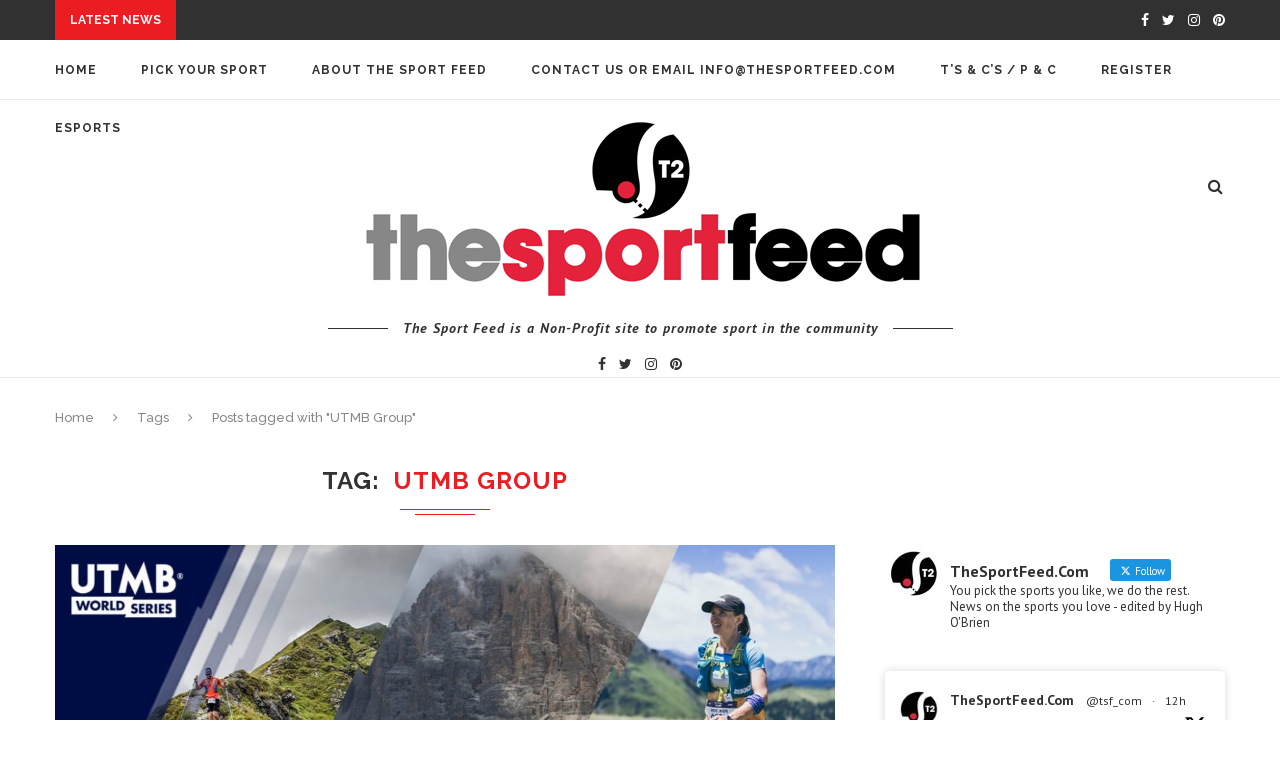

--- FILE ---
content_type: text/html; charset=UTF-8
request_url: https://www.thesportfeed.com/tag/utmb-group/
body_size: 34510
content:
<!DOCTYPE html>
<html lang="en-GB">
<head>
	<meta charset="UTF-8">
	<meta http-equiv="X-UA-Compatible" content="IE=edge">
	<meta name="viewport" content="width=device-width, initial-scale=1">
	<title>UTMB Group | The Sport Feed</title>
	<link rel="profile" href="http://gmpg.org/xfn/11" />
			<link rel="shortcut icon" href="http://www.thesportfeed.com/wp-content/uploads/2020/11/thesportfeed-favicon.png" />
		<link rel="alternate" type="application/rss+xml" title="The Sport Feed RSS Feed" href="https://www.thesportfeed.com/feed/" />
	<link rel="alternate" type="application/atom+xml" title="The Sport Feed Atom Feed" href="https://www.thesportfeed.com/feed/atom/" />
	<link rel="pingback" href="https://www.thesportfeed.com/xmlrpc.php" />
	<!--[if lt IE 9]>
	<script src="https://www.thesportfeed.com/wp-content/themes/soledad/js/html5.js"></script>
	<style type="text/css">
		.featured-carousel .item { opacity: 1; }
	</style>
	<![endif]-->
	<meta name='robots' content='max-image-preview:large' />
	<style>img:is([sizes="auto" i], [sizes^="auto," i]) { contain-intrinsic-size: 3000px 1500px }</style>
	<link rel="alternate" type="application/rss+xml" title="The Sport Feed &raquo; Feed" href="https://www.thesportfeed.com/feed/" />
<link rel="alternate" type="application/rss+xml" title="The Sport Feed &raquo; Comments Feed" href="https://www.thesportfeed.com/comments/feed/" />
<link rel="alternate" type="application/rss+xml" title="The Sport Feed &raquo; UTMB Group Tag Feed" href="https://www.thesportfeed.com/tag/utmb-group/feed/" />
<script type="text/javascript">
/* <![CDATA[ */
window._wpemojiSettings = {"baseUrl":"https:\/\/s.w.org\/images\/core\/emoji\/16.0.1\/72x72\/","ext":".png","svgUrl":"https:\/\/s.w.org\/images\/core\/emoji\/16.0.1\/svg\/","svgExt":".svg","source":{"concatemoji":"https:\/\/www.thesportfeed.com\/wp-includes\/js\/wp-emoji-release.min.js?ver=6.8.3"}};
/*! This file is auto-generated */
!function(s,n){var o,i,e;function c(e){try{var t={supportTests:e,timestamp:(new Date).valueOf()};sessionStorage.setItem(o,JSON.stringify(t))}catch(e){}}function p(e,t,n){e.clearRect(0,0,e.canvas.width,e.canvas.height),e.fillText(t,0,0);var t=new Uint32Array(e.getImageData(0,0,e.canvas.width,e.canvas.height).data),a=(e.clearRect(0,0,e.canvas.width,e.canvas.height),e.fillText(n,0,0),new Uint32Array(e.getImageData(0,0,e.canvas.width,e.canvas.height).data));return t.every(function(e,t){return e===a[t]})}function u(e,t){e.clearRect(0,0,e.canvas.width,e.canvas.height),e.fillText(t,0,0);for(var n=e.getImageData(16,16,1,1),a=0;a<n.data.length;a++)if(0!==n.data[a])return!1;return!0}function f(e,t,n,a){switch(t){case"flag":return n(e,"\ud83c\udff3\ufe0f\u200d\u26a7\ufe0f","\ud83c\udff3\ufe0f\u200b\u26a7\ufe0f")?!1:!n(e,"\ud83c\udde8\ud83c\uddf6","\ud83c\udde8\u200b\ud83c\uddf6")&&!n(e,"\ud83c\udff4\udb40\udc67\udb40\udc62\udb40\udc65\udb40\udc6e\udb40\udc67\udb40\udc7f","\ud83c\udff4\u200b\udb40\udc67\u200b\udb40\udc62\u200b\udb40\udc65\u200b\udb40\udc6e\u200b\udb40\udc67\u200b\udb40\udc7f");case"emoji":return!a(e,"\ud83e\udedf")}return!1}function g(e,t,n,a){var r="undefined"!=typeof WorkerGlobalScope&&self instanceof WorkerGlobalScope?new OffscreenCanvas(300,150):s.createElement("canvas"),o=r.getContext("2d",{willReadFrequently:!0}),i=(o.textBaseline="top",o.font="600 32px Arial",{});return e.forEach(function(e){i[e]=t(o,e,n,a)}),i}function t(e){var t=s.createElement("script");t.src=e,t.defer=!0,s.head.appendChild(t)}"undefined"!=typeof Promise&&(o="wpEmojiSettingsSupports",i=["flag","emoji"],n.supports={everything:!0,everythingExceptFlag:!0},e=new Promise(function(e){s.addEventListener("DOMContentLoaded",e,{once:!0})}),new Promise(function(t){var n=function(){try{var e=JSON.parse(sessionStorage.getItem(o));if("object"==typeof e&&"number"==typeof e.timestamp&&(new Date).valueOf()<e.timestamp+604800&&"object"==typeof e.supportTests)return e.supportTests}catch(e){}return null}();if(!n){if("undefined"!=typeof Worker&&"undefined"!=typeof OffscreenCanvas&&"undefined"!=typeof URL&&URL.createObjectURL&&"undefined"!=typeof Blob)try{var e="postMessage("+g.toString()+"("+[JSON.stringify(i),f.toString(),p.toString(),u.toString()].join(",")+"));",a=new Blob([e],{type:"text/javascript"}),r=new Worker(URL.createObjectURL(a),{name:"wpTestEmojiSupports"});return void(r.onmessage=function(e){c(n=e.data),r.terminate(),t(n)})}catch(e){}c(n=g(i,f,p,u))}t(n)}).then(function(e){for(var t in e)n.supports[t]=e[t],n.supports.everything=n.supports.everything&&n.supports[t],"flag"!==t&&(n.supports.everythingExceptFlag=n.supports.everythingExceptFlag&&n.supports[t]);n.supports.everythingExceptFlag=n.supports.everythingExceptFlag&&!n.supports.flag,n.DOMReady=!1,n.readyCallback=function(){n.DOMReady=!0}}).then(function(){return e}).then(function(){var e;n.supports.everything||(n.readyCallback(),(e=n.source||{}).concatemoji?t(e.concatemoji):e.wpemoji&&e.twemoji&&(t(e.twemoji),t(e.wpemoji)))}))}((window,document),window._wpemojiSettings);
/* ]]> */
</script>
<style id='wp-emoji-styles-inline-css' type='text/css'>

	img.wp-smiley, img.emoji {
		display: inline !important;
		border: none !important;
		box-shadow: none !important;
		height: 1em !important;
		width: 1em !important;
		margin: 0 0.07em !important;
		vertical-align: -0.1em !important;
		background: none !important;
		padding: 0 !important;
	}
</style>
<link rel='stylesheet' id='wp-block-library-css' href='https://www.thesportfeed.com/wp-includes/css/dist/block-library/style.min.css?ver=6.8.3' type='text/css' media='all' />
<style id='classic-theme-styles-inline-css' type='text/css'>
/*! This file is auto-generated */
.wp-block-button__link{color:#fff;background-color:#32373c;border-radius:9999px;box-shadow:none;text-decoration:none;padding:calc(.667em + 2px) calc(1.333em + 2px);font-size:1.125em}.wp-block-file__button{background:#32373c;color:#fff;text-decoration:none}
</style>
<link rel='stylesheet' id='wpzoom-social-icons-block-style-css' href='https://www.thesportfeed.com/wp-content/plugins/social-icons-widget-by-wpzoom/block/dist/style-wpzoom-social-icons.css?ver=4.5.4' type='text/css' media='all' />
<link rel='stylesheet' id='dashicons-css' href='https://www.thesportfeed.com/wp-includes/css/dashicons.min.css?ver=6.8.3' type='text/css' media='all' />
<link rel='stylesheet' id='wpzoom-social-icons-academicons-css' href='https://www.thesportfeed.com/wp-content/plugins/social-icons-widget-by-wpzoom/assets/css/academicons.min.css?ver=1768509710' type='text/css' media='all' />
<link rel='stylesheet' id='wpzoom-social-icons-socicon-css' href='https://www.thesportfeed.com/wp-content/plugins/social-icons-widget-by-wpzoom/assets/css/wpzoom-socicon.css?ver=1768509710' type='text/css' media='all' />
<link rel='stylesheet' id='wpzoom-social-icons-font-awesome-5-css' href='https://www.thesportfeed.com/wp-content/plugins/social-icons-widget-by-wpzoom/assets/css/font-awesome-5.min.css?ver=1768509710' type='text/css' media='all' />
<link rel='stylesheet' id='wpzoom-social-icons-genericons-css' href='https://www.thesportfeed.com/wp-content/plugins/social-icons-widget-by-wpzoom/assets/css/genericons.css?ver=1768509710' type='text/css' media='all' />
<style id='global-styles-inline-css' type='text/css'>
:root{--wp--preset--aspect-ratio--square: 1;--wp--preset--aspect-ratio--4-3: 4/3;--wp--preset--aspect-ratio--3-4: 3/4;--wp--preset--aspect-ratio--3-2: 3/2;--wp--preset--aspect-ratio--2-3: 2/3;--wp--preset--aspect-ratio--16-9: 16/9;--wp--preset--aspect-ratio--9-16: 9/16;--wp--preset--color--black: #000000;--wp--preset--color--cyan-bluish-gray: #abb8c3;--wp--preset--color--white: #ffffff;--wp--preset--color--pale-pink: #f78da7;--wp--preset--color--vivid-red: #cf2e2e;--wp--preset--color--luminous-vivid-orange: #ff6900;--wp--preset--color--luminous-vivid-amber: #fcb900;--wp--preset--color--light-green-cyan: #7bdcb5;--wp--preset--color--vivid-green-cyan: #00d084;--wp--preset--color--pale-cyan-blue: #8ed1fc;--wp--preset--color--vivid-cyan-blue: #0693e3;--wp--preset--color--vivid-purple: #9b51e0;--wp--preset--gradient--vivid-cyan-blue-to-vivid-purple: linear-gradient(135deg,rgba(6,147,227,1) 0%,rgb(155,81,224) 100%);--wp--preset--gradient--light-green-cyan-to-vivid-green-cyan: linear-gradient(135deg,rgb(122,220,180) 0%,rgb(0,208,130) 100%);--wp--preset--gradient--luminous-vivid-amber-to-luminous-vivid-orange: linear-gradient(135deg,rgba(252,185,0,1) 0%,rgba(255,105,0,1) 100%);--wp--preset--gradient--luminous-vivid-orange-to-vivid-red: linear-gradient(135deg,rgba(255,105,0,1) 0%,rgb(207,46,46) 100%);--wp--preset--gradient--very-light-gray-to-cyan-bluish-gray: linear-gradient(135deg,rgb(238,238,238) 0%,rgb(169,184,195) 100%);--wp--preset--gradient--cool-to-warm-spectrum: linear-gradient(135deg,rgb(74,234,220) 0%,rgb(151,120,209) 20%,rgb(207,42,186) 40%,rgb(238,44,130) 60%,rgb(251,105,98) 80%,rgb(254,248,76) 100%);--wp--preset--gradient--blush-light-purple: linear-gradient(135deg,rgb(255,206,236) 0%,rgb(152,150,240) 100%);--wp--preset--gradient--blush-bordeaux: linear-gradient(135deg,rgb(254,205,165) 0%,rgb(254,45,45) 50%,rgb(107,0,62) 100%);--wp--preset--gradient--luminous-dusk: linear-gradient(135deg,rgb(255,203,112) 0%,rgb(199,81,192) 50%,rgb(65,88,208) 100%);--wp--preset--gradient--pale-ocean: linear-gradient(135deg,rgb(255,245,203) 0%,rgb(182,227,212) 50%,rgb(51,167,181) 100%);--wp--preset--gradient--electric-grass: linear-gradient(135deg,rgb(202,248,128) 0%,rgb(113,206,126) 100%);--wp--preset--gradient--midnight: linear-gradient(135deg,rgb(2,3,129) 0%,rgb(40,116,252) 100%);--wp--preset--font-size--small: 13px;--wp--preset--font-size--medium: 20px;--wp--preset--font-size--large: 36px;--wp--preset--font-size--x-large: 42px;--wp--preset--spacing--20: 0.44rem;--wp--preset--spacing--30: 0.67rem;--wp--preset--spacing--40: 1rem;--wp--preset--spacing--50: 1.5rem;--wp--preset--spacing--60: 2.25rem;--wp--preset--spacing--70: 3.38rem;--wp--preset--spacing--80: 5.06rem;--wp--preset--shadow--natural: 6px 6px 9px rgba(0, 0, 0, 0.2);--wp--preset--shadow--deep: 12px 12px 50px rgba(0, 0, 0, 0.4);--wp--preset--shadow--sharp: 6px 6px 0px rgba(0, 0, 0, 0.2);--wp--preset--shadow--outlined: 6px 6px 0px -3px rgba(255, 255, 255, 1), 6px 6px rgba(0, 0, 0, 1);--wp--preset--shadow--crisp: 6px 6px 0px rgba(0, 0, 0, 1);}:where(.is-layout-flex){gap: 0.5em;}:where(.is-layout-grid){gap: 0.5em;}body .is-layout-flex{display: flex;}.is-layout-flex{flex-wrap: wrap;align-items: center;}.is-layout-flex > :is(*, div){margin: 0;}body .is-layout-grid{display: grid;}.is-layout-grid > :is(*, div){margin: 0;}:where(.wp-block-columns.is-layout-flex){gap: 2em;}:where(.wp-block-columns.is-layout-grid){gap: 2em;}:where(.wp-block-post-template.is-layout-flex){gap: 1.25em;}:where(.wp-block-post-template.is-layout-grid){gap: 1.25em;}.has-black-color{color: var(--wp--preset--color--black) !important;}.has-cyan-bluish-gray-color{color: var(--wp--preset--color--cyan-bluish-gray) !important;}.has-white-color{color: var(--wp--preset--color--white) !important;}.has-pale-pink-color{color: var(--wp--preset--color--pale-pink) !important;}.has-vivid-red-color{color: var(--wp--preset--color--vivid-red) !important;}.has-luminous-vivid-orange-color{color: var(--wp--preset--color--luminous-vivid-orange) !important;}.has-luminous-vivid-amber-color{color: var(--wp--preset--color--luminous-vivid-amber) !important;}.has-light-green-cyan-color{color: var(--wp--preset--color--light-green-cyan) !important;}.has-vivid-green-cyan-color{color: var(--wp--preset--color--vivid-green-cyan) !important;}.has-pale-cyan-blue-color{color: var(--wp--preset--color--pale-cyan-blue) !important;}.has-vivid-cyan-blue-color{color: var(--wp--preset--color--vivid-cyan-blue) !important;}.has-vivid-purple-color{color: var(--wp--preset--color--vivid-purple) !important;}.has-black-background-color{background-color: var(--wp--preset--color--black) !important;}.has-cyan-bluish-gray-background-color{background-color: var(--wp--preset--color--cyan-bluish-gray) !important;}.has-white-background-color{background-color: var(--wp--preset--color--white) !important;}.has-pale-pink-background-color{background-color: var(--wp--preset--color--pale-pink) !important;}.has-vivid-red-background-color{background-color: var(--wp--preset--color--vivid-red) !important;}.has-luminous-vivid-orange-background-color{background-color: var(--wp--preset--color--luminous-vivid-orange) !important;}.has-luminous-vivid-amber-background-color{background-color: var(--wp--preset--color--luminous-vivid-amber) !important;}.has-light-green-cyan-background-color{background-color: var(--wp--preset--color--light-green-cyan) !important;}.has-vivid-green-cyan-background-color{background-color: var(--wp--preset--color--vivid-green-cyan) !important;}.has-pale-cyan-blue-background-color{background-color: var(--wp--preset--color--pale-cyan-blue) !important;}.has-vivid-cyan-blue-background-color{background-color: var(--wp--preset--color--vivid-cyan-blue) !important;}.has-vivid-purple-background-color{background-color: var(--wp--preset--color--vivid-purple) !important;}.has-black-border-color{border-color: var(--wp--preset--color--black) !important;}.has-cyan-bluish-gray-border-color{border-color: var(--wp--preset--color--cyan-bluish-gray) !important;}.has-white-border-color{border-color: var(--wp--preset--color--white) !important;}.has-pale-pink-border-color{border-color: var(--wp--preset--color--pale-pink) !important;}.has-vivid-red-border-color{border-color: var(--wp--preset--color--vivid-red) !important;}.has-luminous-vivid-orange-border-color{border-color: var(--wp--preset--color--luminous-vivid-orange) !important;}.has-luminous-vivid-amber-border-color{border-color: var(--wp--preset--color--luminous-vivid-amber) !important;}.has-light-green-cyan-border-color{border-color: var(--wp--preset--color--light-green-cyan) !important;}.has-vivid-green-cyan-border-color{border-color: var(--wp--preset--color--vivid-green-cyan) !important;}.has-pale-cyan-blue-border-color{border-color: var(--wp--preset--color--pale-cyan-blue) !important;}.has-vivid-cyan-blue-border-color{border-color: var(--wp--preset--color--vivid-cyan-blue) !important;}.has-vivid-purple-border-color{border-color: var(--wp--preset--color--vivid-purple) !important;}.has-vivid-cyan-blue-to-vivid-purple-gradient-background{background: var(--wp--preset--gradient--vivid-cyan-blue-to-vivid-purple) !important;}.has-light-green-cyan-to-vivid-green-cyan-gradient-background{background: var(--wp--preset--gradient--light-green-cyan-to-vivid-green-cyan) !important;}.has-luminous-vivid-amber-to-luminous-vivid-orange-gradient-background{background: var(--wp--preset--gradient--luminous-vivid-amber-to-luminous-vivid-orange) !important;}.has-luminous-vivid-orange-to-vivid-red-gradient-background{background: var(--wp--preset--gradient--luminous-vivid-orange-to-vivid-red) !important;}.has-very-light-gray-to-cyan-bluish-gray-gradient-background{background: var(--wp--preset--gradient--very-light-gray-to-cyan-bluish-gray) !important;}.has-cool-to-warm-spectrum-gradient-background{background: var(--wp--preset--gradient--cool-to-warm-spectrum) !important;}.has-blush-light-purple-gradient-background{background: var(--wp--preset--gradient--blush-light-purple) !important;}.has-blush-bordeaux-gradient-background{background: var(--wp--preset--gradient--blush-bordeaux) !important;}.has-luminous-dusk-gradient-background{background: var(--wp--preset--gradient--luminous-dusk) !important;}.has-pale-ocean-gradient-background{background: var(--wp--preset--gradient--pale-ocean) !important;}.has-electric-grass-gradient-background{background: var(--wp--preset--gradient--electric-grass) !important;}.has-midnight-gradient-background{background: var(--wp--preset--gradient--midnight) !important;}.has-small-font-size{font-size: var(--wp--preset--font-size--small) !important;}.has-medium-font-size{font-size: var(--wp--preset--font-size--medium) !important;}.has-large-font-size{font-size: var(--wp--preset--font-size--large) !important;}.has-x-large-font-size{font-size: var(--wp--preset--font-size--x-large) !important;}
:where(.wp-block-post-template.is-layout-flex){gap: 1.25em;}:where(.wp-block-post-template.is-layout-grid){gap: 1.25em;}
:where(.wp-block-columns.is-layout-flex){gap: 2em;}:where(.wp-block-columns.is-layout-grid){gap: 2em;}
:root :where(.wp-block-pullquote){font-size: 1.5em;line-height: 1.6;}
</style>
<link rel='stylesheet' id='bbp-default-css' href='https://www.thesportfeed.com/wp-content/plugins/bbpress/templates/default/css/bbpress.min.css?ver=2.6.14' type='text/css' media='all' />
<link rel='stylesheet' id='contact-form-7-css' href='https://www.thesportfeed.com/wp-content/plugins/contact-form-7/includes/css/styles.css?ver=6.1.4' type='text/css' media='all' />
<link rel='stylesheet' id='ctf_styles-css' href='https://www.thesportfeed.com/wp-content/plugins/custom-twitter-feeds/css/ctf-styles.min.css?ver=2.3.1' type='text/css' media='all' />
<link rel='stylesheet' id='penci_style-css' href='https://www.thesportfeed.com/wp-content/themes/soledad/style.css?ver=1.2' type='text/css' media='all' />
<link rel='stylesheet' id='wpzoom-social-icons-font-awesome-3-css' href='https://www.thesportfeed.com/wp-content/plugins/social-icons-widget-by-wpzoom/assets/css/font-awesome-3.min.css?ver=1768509710' type='text/css' media='all' />
<link rel='stylesheet' id='wpzoom-social-icons-styles-css' href='https://www.thesportfeed.com/wp-content/plugins/social-icons-widget-by-wpzoom/assets/css/wpzoom-social-icons-styles.css?ver=1768509710' type='text/css' media='all' />
<link rel='preload' as='font'  id='wpzoom-social-icons-font-academicons-woff2-css' href='https://www.thesportfeed.com/wp-content/plugins/social-icons-widget-by-wpzoom/assets/font/academicons.woff2?v=1.9.2'  type='font/woff2' crossorigin />
<link rel='preload' as='font'  id='wpzoom-social-icons-font-fontawesome-3-woff2-css' href='https://www.thesportfeed.com/wp-content/plugins/social-icons-widget-by-wpzoom/assets/font/fontawesome-webfont.woff2?v=4.7.0'  type='font/woff2' crossorigin />
<link rel='preload' as='font'  id='wpzoom-social-icons-font-fontawesome-5-brands-woff2-css' href='https://www.thesportfeed.com/wp-content/plugins/social-icons-widget-by-wpzoom/assets/font/fa-brands-400.woff2'  type='font/woff2' crossorigin />
<link rel='preload' as='font'  id='wpzoom-social-icons-font-fontawesome-5-regular-woff2-css' href='https://www.thesportfeed.com/wp-content/plugins/social-icons-widget-by-wpzoom/assets/font/fa-regular-400.woff2'  type='font/woff2' crossorigin />
<link rel='preload' as='font'  id='wpzoom-social-icons-font-fontawesome-5-solid-woff2-css' href='https://www.thesportfeed.com/wp-content/plugins/social-icons-widget-by-wpzoom/assets/font/fa-solid-900.woff2'  type='font/woff2' crossorigin />
<link rel='preload' as='font'  id='wpzoom-social-icons-font-genericons-woff-css' href='https://www.thesportfeed.com/wp-content/plugins/social-icons-widget-by-wpzoom/assets/font/Genericons.woff'  type='font/woff' crossorigin />
<link rel='preload' as='font'  id='wpzoom-social-icons-font-socicon-woff2-css' href='https://www.thesportfeed.com/wp-content/plugins/social-icons-widget-by-wpzoom/assets/font/socicon.woff2?v=4.5.4'  type='font/woff2' crossorigin />
<script type="text/javascript" src="https://www.thesportfeed.com/wp-includes/js/jquery/jquery.min.js?ver=3.7.1" id="jquery-core-js"></script>
<script type="text/javascript" src="https://www.thesportfeed.com/wp-includes/js/jquery/jquery-migrate.min.js?ver=3.4.1" id="jquery-migrate-js"></script>
<link rel="https://api.w.org/" href="https://www.thesportfeed.com/wp-json/" /><link rel="alternate" title="JSON" type="application/json" href="https://www.thesportfeed.com/wp-json/wp/v2/tags/3942" /><link rel="EditURI" type="application/rsd+xml" title="RSD" href="https://www.thesportfeed.com/xmlrpc.php?rsd" />
<meta name="generator" content="WordPress 6.8.3" />
<script>
  (function(i,s,o,g,r,a,m){i['GoogleAnalyticsObject']=r;i[r]=i[r]||function(){
  (i[r].q=i[r].q||[]).push(arguments)},i[r].l=1*new Date();a=s.createElement(o),
  m=s.getElementsByTagName(o)[0];a.async=1;a.src=g;m.parentNode.insertBefore(a,m)
  })(window,document,'script','//www.google-analytics.com/analytics.js','ga');

  ga('create', 'UA-1788147-6', 'auto');
  ga('send', 'pageview');

</script>
    <style type="text/css">
						@import url(https://fonts.googleapis.com/css?family=PT+Sans:regular,italic,700,700italic);
				body, #respond textarea, .wpcf7 textarea, .mc4wp-form form input, #respond input, .wpcf7 input, ul.homepage-featured-boxes .penci-fea-in h4, .widget.widget_categories ul li span.category-item-count, .header-slogan .header-slogan-text, .about-widget .about-me-heading, .widget ul.side-newsfeed li .side-item .side-item-text .side-item-meta { font-family: 'PT Sans', sans-serif;  }
										body.penci-body-boxed { background-color:#f4f4f4; }
						body.penci-body-boxed { background-image: url(http://www.obzcure.co.uk/thesportfeed/wp-content/uploads/2015/11/body.png); }
						body.penci-body-boxed { background-repeat:repeat; }
						body.penci-body-boxed { background-attachment:local; }
						body.penci-body-boxed { background-size:auto; }
						#header .inner-header .container { padding:4px 0; }
								a, .post-entry .penci-portfolio-filter ul li a:hover, .post-entry .penci-portfolio-filter ul li.active a, .penci-countdown .countdown-amount, .archive-box h1, .post-entry a, .container.penci-breadcrumb span a:hover, .post-entry blockquote:before, .post-entry blockquote cite, .post-entry blockquote .author, .penci-pagination a:hover { color: #ec1c23; }
		.penci-home-popular-post ul.slick-dots li button:hover, .penci-home-popular-post ul.slick-dots li.slick-active button, .archive-box:after, .archive-box:before, .penci-page-header:after, .penci-page-header:before, .post-entry blockquote .author span:after, .error-image:after, .error-404 .go-back-home a:after { background-color: #ec1c23; }
		.penci-pagination ul.page-numbers li span.current { color: #fff; background: #ec1c23; border-color: #ec1c23; }
		.footer-instagram h4.footer-instagram-title > span:before { border-color: #ec1c23; }
								.headline-title { background-color: #ec1c23; }
														a.penci-topbar-post-title:hover { color: #ec1c23; }
										.penci-topbar-social a:hover { color: #ec1c23; }
																#navigation .menu li a:hover, #navigation .menu li.current-menu-item > a, #navigation .menu > li.current_page_item > a, #navigation .menu li:hover > a, #navigation .menu > li.current-menu-ancestor > a, #navigation .menu > li.current-menu-item > a { color:  #ec1c23; }
		#navigation ul.menu > li > a:before, #navigation .menu > ul > li > a:before { background: #ec1c23; }
																		#navigation .penci-megamenu .penci-mega-child-categories a.cat-active, #navigation .menu .penci-megamenu .penci-mega-child-categories a:hover, #navigation .menu .penci-megamenu .penci-mega-latest-posts .penci-mega-post a:hover { color: #ec1c23; }
		#navigation .penci-megamenu .penci-mega-thumbnail .mega-cat-name { background: #ec1c23; }
														#navigation .menu .sub-menu li a:hover, #navigation .menu .sub-menu li.current-menu-item > a { color:  #ec1c23; }
		#navigation ul.menu ul a:before, #navigation .menu ul ul a:before { background-color: #ec1c23;   -webkit-box-shadow: 5px -2px 0 #ec1c23;  -moz-box-shadow: 5px -2px 0 #ec1c23;  -ms-box-shadow: 5px -2px 0 #ec1c23;  box-shadow: 5px -2px 0 #ec1c23; }
												.header-social a:hover i {   color: #ec1c23; }
																#sidebar-nav .menu li a:hover, .header-social.sidebar-nav-social a:hover i, #sidebar-nav .menu li a .indicator:hover, #sidebar-nav .menu .sub-menu li a .indicator:hover{ color: #ec1c23; }
		#sidebar-nav-logo:before{ background-color: #ec1c23; }
														.featured-overlay-color, .penci-slider ul.slides li:after { background-color: #dd3333; }
				.featured-overlay-color, .penci-slider ul.slides li:after { opacity: ; }
		.featured-overlay-partent, .penci-slider ul.slides li:before { opacity: ; }
								.featured-carousel .feat-text .feat-time { background: #ec1c23; }
		.featured-carousel .feat-text .feat-time:before { border-right-color: #ec1c23; }
		.featured-carousel .feat-text .feat-time:after { border-left-color: #ec1c23; }
								.featured-carousel .featured-cat a, .penci-magazine-slider .mag-cat a.penci-cat-name { color: #ec1c23; }
		.featured-carousel .featured-cat a:after, .penci-magazine-slider .mag-cat a.penci-cat-name:after { border-color: #ec1c23; }
						.featured-carousel .featured-cat a:hover, .penci-magazine-slider .mag-cat a.penci-cat-name:hover { color: #ec1c23; }
																.penci-magazine-slider ul.mag-wrap li .mag-overlay { opacity: ; }
		.penci-magazine-slider ul.mag-wrap li:hover .mag-overlay { opacity: ; }
				.featured-area.loaded button.slick-prev:hover, .featured-area.loaded button.slick-next:hover, .penci-slider .penci-direction-nav .penci-prev:hover, .penci-slider .penci-direction-nav .penci-next:hover, .penci-magazine-slider .penci-direction-nav a:hover { background: #ec1c23; }
		.featured-carousel .carousel-meta span a:hover, .featured-carousel.style-7 .carousel-meta span a:hover, .featured-carousel.style-7 .carousel-meta span.feat-author a:hover { color: #ec1c23; }
								.featured-area .penci-slider { max-height: 550px; }
								.penci-standard-cat .cat > a.penci-cat-name { color: #ec1c23; }
		.penci-standard-cat .cat:before, .penci-standard-cat .cat:after { background-color: #ec1c23; }
		.penci-standard-cat .cat > a.penci-cat-name:after { border-color: #ec1c23 !important; }
														.standard-content .penci-post-box-meta .penci-post-share-box a:hover, .standard-content .penci-post-box-meta .penci-post-share-box a.liked { color: #ec1c23; }
						.header-standard .post-entry a:hover, .header-standard .author-post span a:hover, .standard-content a, .standard-post-entry a.more-link:hover, .penci-post-box-meta .penci-box-meta a:hover, .standard-content .post-entry blockquote:before, .post-entry blockquote cite, .post-entry blockquote .author, .standard-content-special .author-quote span, .standard-content-special .format-post-box .post-format-icon i, .standard-content-special .format-post-box .dt-special a:hover, .standard-content .penci-more-link a.more-link { color: #ec1c23; }
		.standard-content-special .author-quote span:before, .standard-content-special .author-quote span:after, .standard-content .post-entry ul li:before, .post-entry blockquote .author span:after, .header-standard:after { background-color: #ec1c23; }
		.penci-more-link a.more-link:before, .penci-more-link a.more-link:after { border-color: #ec1c23; }
						.penci-grid li .item h2 a, .penci-masonry .item-masonry h2 a, .grid-mixed .mixed-detail h2 a, .overlay-header-box .overlay-title a { text-transform: none; }
										.penci-grid .cat a.penci-cat-name, .penci-masonry .cat a.penci-cat-name { color: #ec1c23; }
		.penci-grid .cat a.penci-cat-name:after, .penci-masonry .cat a.penci-cat-name:after { border-color: #ec1c23; }
								.penci-post-share-box a.liked, .penci-post-share-box a:hover { color: #ec1c23; }
										.overlay-post-box-meta .overlay-share a:hover, .overlay-author a:hover, .penci-grid .standard-content-special .format-post-box .dt-special a:hover, .grid-post-box-meta span a:hover, .grid-post-box-meta span a.comment-link:hover, .penci-grid .standard-content-special .author-quote span, .penci-grid .standard-content-special .format-post-box .post-format-icon i, .grid-mixed .penci-post-box-meta .penci-box-meta a:hover { color: #ec1c23; }
		.penci-grid .standard-content-special .author-quote span:before, .penci-grid .standard-content-special .author-quote span:after, .grid-header-box:after, .list-post .header-list-style:after { background-color: #ec1c23; }
		.penci-grid .post-box-meta span:after, .penci-masonry .post-box-meta span:after { border-color: #ec1c23; }
						.penci-grid li.typography-style .overlay-typography { opacity: ; }
		.penci-grid li.typography-style:hover .overlay-typography { opacity: ; }
																										#sidebar .penci-border-arrow:after { background-color: #b7b7b7; }
						#sidebar .penci-border-arrow .inner-arrow { border-color: #dd3333; }
		#sidebar .penci-border-arrow:before { border-top-color: #dd3333; }
												.widget ul.side-newsfeed li .side-item .side-item-text h4 a:hover, .widget a:hover, #sidebar .widget-social a:hover span, .widget-social a:hover span, .penci-tweets-widget-content .icon-tweets, .penci-tweets-widget-content .tweet-intents a, .penci-tweets-widget-content .tweet-intents span:after { color: #ec1c23; }
		.widget .tagcloud a:hover, .widget-social a:hover i { color: #fff; background-color: #ec1c23; border-color: #ec1c23; }
		.about-widget .about-me-heading:before { border-color: #ec1c23; }
		.penci-tweets-widget-content .tweet-intents-inner:before, .penci-tweets-widget-content .tweet-intents-inner:after { background-color: #ec1c23; }
		.penci-slider.penci-tweets-slider ol.penci-control-nav li a.penci-active, .penci-slider.penci-tweets-slider ol.penci-control-nav li a:hover { border-color: #ec1c23; background-color: #ec1c23; }
								#widget-area { background: #ffffff; }
								.footer-widget-wrapper .widget ul li { border-color: #dd3333; }
						.footer-widget-wrapper .widget .widget-title { text-align: center; }
														.footer-widget-wrapper .penci-tweets-widget-content .icon-tweets, .footer-widget-wrapper .penci-tweets-widget-content .tweet-intents a, .footer-widget-wrapper .penci-tweets-widget-content .tweet-intents span:after, .footer-widget-wrapper .widget ul.side-newsfeed li .side-item .side-item-text h4 a:hover, .footer-widget-wrapper .widget a:hover, .footer-widget-wrapper .widget-social a:hover span, .footer-widget-wrapper a:hover { color: #ec1c23; }
		.footer-widget-wrapper .widget .tagcloud a:hover, .footer-widget-wrapper .widget-social a:hover i, .mc4wp-form form input[type="submit"]:hover { color: #fff; background-color: #ec1c23; border-color: #ec1c23; }
		.footer-widget-wrapper .about-widget .about-me-heading:before { border-color: #ec1c23; }
		.footer-widget-wrapper .penci-tweets-widget-content .tweet-intents-inner:before, .footer-widget-wrapper .penci-tweets-widget-content .tweet-intents-inner:after { background-color: #ec1c23; }
		.footer-widget-wrapper .penci-slider.penci-tweets-slider ol.penci-control-nav li a.penci-active, .footer-widget-wrapper .penci-slider.penci-tweets-slider ol.penci-control-nav li a:hover {  border-color: #ec1c23;  background: #ec1c23;  }
								ul.footer-socials li a:hover i { background-color: #dd3333; border-color: #dd3333; }
										ul.footer-socials li a:hover span { color: #dd3333; }
																		#footer-section a { color: #dd3333; }
						.container-single .penci-standard-cat .cat > a.penci-cat-name { color: #ec1c23; }
		.container-single .penci-standard-cat .cat:before, .container-single .penci-standard-cat .cat:after { background-color: #ec1c23; }
		.container-single .penci-standard-cat .cat > a.penci-cat-name:after { border-color: #ec1c23 !important; }
																.container-single .post-share a:hover, .container-single .post-share a.liked, .page-share .post-share a:hover { color: #ec1c23; }
						.post-share .count-number-like { color: #ec1c23; }
						.comment-content a, .container-single .post-entry a, .container-single .format-post-box .dt-special a:hover, .container-single .author-quote span, .container-single .author-post span a:hover, .post-entry blockquote:before, .post-entry blockquote cite, .post-entry blockquote .author, .post-pagination a:hover, .author-content h5 a:hover, .author-content .author-social:hover, .item-related h3 a:hover, .container-single .format-post-box .post-format-icon i, .container.penci-breadcrumb.single-breadcrumb span a:hover { color: #ec1c23; }
		.container-single .standard-content-special .format-post-box, ul.slick-dots li button:hover, ul.slick-dots li.slick-active button { border-color: #ec1c23; }
		ul.slick-dots li button:hover, ul.slick-dots li.slick-active button, #respond h3.comment-reply-title span:before, #respond h3.comment-reply-title span:after, .post-box-title:before, .post-box-title:after, .container-single .author-quote span:before, .container-single .author-quote span:after, .post-entry blockquote .author span:after, .post-entry blockquote .author span:before, .post-entry ul li:before, #respond #submit:hover, .wpcf7 input[type="submit"]:hover { background: #ec1c23; }
		.container-single .post-entry .post-tags a:hover { color: #fff; border-color: #ec1c23; background-color: #ec1c23; }
										ul.homepage-featured-boxes .penci-fea-in:hover h4 span { color: #ec1c23; }
										.penci-home-popular-post .item-related h3 a:hover { color: #ec1c23; }
																				.home-featured-cat-content .magcat-detail h3 a:hover { color: #ec1c23; }
						.home-featured-cat-content .grid-post-box-meta span a:hover { color: #ec1c23; }
		.home-featured-cat-content .first-post .magcat-detail .mag-header:after { background: #ec1c23; }
						.home-featured-cat-content .mag-photo .mag-overlay-photo { opacity: ; }
		.home-featured-cat-content .mag-photo:hover .mag-overlay-photo { opacity: ; }
																										.jr-insta-thumb {
text-align: center;
}		    </style>
    </head>

<body class="archive tag tag-utmb-group tag-3942 wp-theme-soledad">
<a id="close-sidebar-nav" class="header-1"><i class="fa fa-close"></i></a>

<nav id="sidebar-nav" class="header-1">

			<div id="sidebar-nav-logo">
							<a href="https://www.thesportfeed.com/"><img src="http://www.obzcure.co.uk/thesportfeed/wp-content/uploads/2016/01/thesportfeed-200.png" alt="The Sport Feed" /></a>
					</div>
	
						<div class="header-social sidebar-nav-social">
				<div class="inner-header-social">
			<a href="#" target="_blank"><i class="fa fa-facebook"></i></a>
				<a href="#The Sport Feed" target="_blank"><i class="fa fa-twitter"></i></a>
					<a href="#" target="_blank"><i class="fa fa-instagram"></i></a>
				<a href="#" target="_blank"><i class="fa fa-pinterest"></i></a>
							</div>			</div>
			
	<ul id="menu-top-menu" class="menu"><li id="menu-item-1490" class="menu-item menu-item-type-custom menu-item-object-custom menu-item-1490"><a href="/">Home</a></li>
<li id="menu-item-1457" class="menu-item menu-item-type-post_type menu-item-object-page menu-item-1457"><a href="https://www.thesportfeed.com/pick-your-sport/">Pick Your Sport</a></li>
<li id="menu-item-1397" class="menu-item menu-item-type-post_type menu-item-object-page menu-item-1397"><a href="https://www.thesportfeed.com/about-the-sport-feed/">About The Sport Feed</a></li>
<li id="menu-item-1456" class="menu-item menu-item-type-post_type menu-item-object-page menu-item-1456"><a href="https://www.thesportfeed.com/contact-us/">Contact Us or email info@thesportfeed.com</a></li>
<li id="menu-item-1476" class="menu-item menu-item-type-post_type menu-item-object-page menu-item-1476"><a href="https://www.thesportfeed.com/terms-conditionprivacy-cookies/">T&#8217;s &#038; C&#8217;s / P &#038; C</a></li>
<li id="menu-item-9541" class="menu-item menu-item-type-post_type menu-item-object-page menu-item-9541"><a href="https://www.thesportfeed.com/register-for-the-sport-feed/">Register</a></li>
<li id="menu-item-10589" class="menu-item menu-item-type-post_type menu-item-object-page menu-item-10589"><a href="https://www.thesportfeed.com/pick-your-sport/e-sports/">Esports</a></li>
</ul></nav>

<!-- .wrapper-boxed -->
<div class="wrapper-boxed header-style-header-1">

<!-- Top Bar -->
	<div class="penci-top-bar">
	<div class="container">
		<div class="penci-headline">
							<span class="headline-title">Latest News</span>
										<div class="penci-topbar-social">
					<div class="inner-header-social">
			<a href="#" target="_blank"><i class="fa fa-facebook"></i></a>
				<a href="#The Sport Feed" target="_blank"><i class="fa fa-twitter"></i></a>
					<a href="#" target="_blank"><i class="fa fa-instagram"></i></a>
				<a href="#" target="_blank"><i class="fa fa-pinterest"></i></a>
							</div>				</div>
										<div class="penci-headline-posts" data-auto="true" data-autotime="3000" data-speed="300" data-direction="vertical">
											<div>
							<a class="penci-topbar-post-title" href="https://www.thesportfeed.com/novuna-uk-athletics-championships-return-to-birmingham-in-2026/">NOVUNA UK ATHLETICS CHAMPIONSHIPS RETURN TO BIRMINGHAM IN...</a>
						</div>
											<div>
							<a class="penci-topbar-post-title" href="https://www.thesportfeed.com/stick-to-football-episode-111/">STICK TO FOOTBALL Episode 111</a>
						</div>
											<div>
							<a class="penci-topbar-post-title" href="https://www.thesportfeed.com/the-novuna-gb-ni-team-rally-together-in-the-florida-heat-at-the-world-cross-country-championships/">THE NOVUNA GB &amp; NI TEAM RALLY TOGETHER...</a>
						</div>
											<div>
							<a class="penci-topbar-post-title" href="https://www.thesportfeed.com/stick-to-football-episode-110-special-guest-henrik-larsson/">STICK TO FOOTBALL Episode 110: Special Guest Henrik Larsson</a>
						</div>
											<div>
							<a class="penci-topbar-post-title" href="https://www.thesportfeed.com/introducing-a-new-way-forward-for-female-coach-development-in-2026-fcn/">Introducing a new way forward for female coach...</a>
						</div>
											<div>
							<a class="penci-topbar-post-title" href="https://www.thesportfeed.com/winter-sports-snowboarder-guseli-wins-in-calgary-while-ski-jumpers-embacher-and-tschofenig-shine-red-bull/">Winter Sports / Snowboarder Guseli wins in Calgary...</a>
						</div>
											<div>
							<a class="penci-topbar-post-title" href="https://www.thesportfeed.com/gtws-announces-2026-season-upgrades/">GTWS ANNOUNCES 2026 SEASON UPGRADES</a>
						</div>
											<div>
							<a class="penci-topbar-post-title" href="https://www.thesportfeed.com/novuna-gb-ni-team-announced-for-2026-world-cross-country-championships/">NOVUNA GB &amp; NI TEAM ANNOUNCED FOR 2026...</a>
						</div>
											<div>
							<a class="penci-topbar-post-title" href="https://www.thesportfeed.com/a-super-six-medals-for-novuna-gb-ni-team-at-the-2026-european-cross-country-championships/">A SUPER SIX MEDALS FOR NOVUNA GB &amp;...</a>
						</div>
											<div>
							<a class="penci-topbar-post-title" href="https://www.thesportfeed.com/estrella-galicia-00s-commitment-to-motorsport-achieves-a-clean-sweep-with-all-three-motogp-titles-and-the-formula-1-world-championship/">Estrella Galicia 0,0’s commitment to motorsport achieves a...</a>
						</div>
											<div>
							<a class="penci-topbar-post-title" href="https://www.thesportfeed.com/izzy-fry-named-novuna-gb-ni-team-captain-for-the-european-cross-country-championships/">IZZY FRY NAMED NOVUNA GB &amp; NI TEAM...</a>
						</div>
											<div>
							<a class="penci-topbar-post-title" href="https://www.thesportfeed.com/stick-to-football-episode-106-jordi-cruyff/">STICK TO FOOTBALL – Episode 106: Jordi Cruyff</a>
						</div>
											<div>
							<a class="penci-topbar-post-title" href="https://www.thesportfeed.com/china-tops-global-esports-earnings-with-330m-30m-ahead-of-the-u-s-and-double-south-korea/">China Tops Global Esports Earnings With $330M, $30M...</a>
						</div>
											<div>
							<a class="penci-topbar-post-title" href="https://www.thesportfeed.com/mondo-mania-sparks-1150-surge-in-novuna-london-athletics-meet-ticket-sales/">MONDO MANIA SPARKS 1,150% SURGE IN NOVUNA LONDON...</a>
						</div>
											<div>
							<a class="penci-topbar-post-title" href="https://www.thesportfeed.com/leoben-returns-to-winning-ways-with-a-victory-against-league-leaders-st-polten/">Leoben returns to winning ways with a victory...</a>
						</div>
											<div>
							<a class="penci-topbar-post-title" href="https://www.thesportfeed.com/farewell-blueberry-and-uti-two-of-the-greatest-horses-of-our-generation-carl-hester-mbe-by-british-equestrian/">Farewell Blueberry and Uti, two of the greatest...</a>
						</div>
											<div>
							<a class="penci-topbar-post-title" href="https://www.thesportfeed.com/stick-to-football-episode-104/">STICK TO FOOTBALL – Episode 104</a>
						</div>
											<div>
							<a class="penci-topbar-post-title" href="https://www.thesportfeed.com/novuna-gb-ni-team-announced-for-2025-european-cross-country-championships-in-portugal/">NOVUNA GB &amp; NI TEAM ANNOUNCED FOR 2025...</a>
						</div>
											<div>
							<a class="penci-topbar-post-title" href="https://www.thesportfeed.com/e1-reveals-calendar-for-2026-season/">E1 reveals calendar for 2026 season</a>
						</div>
											<div>
							<a class="penci-topbar-post-title" href="https://www.thesportfeed.com/sportunion-leoben-loses-to-wat-atzgersdorf-3033/">Sportunion Leoben loses to WAT Atzgersdorf 30:33</a>
						</div>
									</div>
					</div>
	</div>
</div>
<!-- Navigation -->
<nav id="navigation" class="header-layout-top header-1">
	<div class="container">
		<div class="button-menu-mobile header-1"><i class="fa fa-bars"></i></div>
		<ul id="menu-top-menu-1" class="menu"><li class="menu-item menu-item-type-custom menu-item-object-custom menu-item-1490"><a href="/">Home</a></li>
<li class="menu-item menu-item-type-post_type menu-item-object-page menu-item-1457"><a href="https://www.thesportfeed.com/pick-your-sport/">Pick Your Sport</a></li>
<li class="menu-item menu-item-type-post_type menu-item-object-page menu-item-1397"><a href="https://www.thesportfeed.com/about-the-sport-feed/">About The Sport Feed</a></li>
<li class="menu-item menu-item-type-post_type menu-item-object-page menu-item-1456"><a href="https://www.thesportfeed.com/contact-us/">Contact Us or email info@thesportfeed.com</a></li>
<li class="menu-item menu-item-type-post_type menu-item-object-page menu-item-1476"><a href="https://www.thesportfeed.com/terms-conditionprivacy-cookies/">T&#8217;s &#038; C&#8217;s / P &#038; C</a></li>
<li class="menu-item menu-item-type-post_type menu-item-object-page menu-item-9541"><a href="https://www.thesportfeed.com/register-for-the-sport-feed/">Register</a></li>
<li class="menu-item menu-item-type-post_type menu-item-object-page menu-item-10589"><a href="https://www.thesportfeed.com/pick-your-sport/e-sports/">Esports</a></li>
</ul>					<div id="top-search">
				<a><i class="fa fa-search"></i></a>
				<div class="show-search">
					<form role="search" method="get" id="searchform" action="https://www.thesportfeed.com/">
    <div>
		<input type="text" class="search-input" placeholder="Type and hit enter..." name="s" id="s" />
	 </div>
</form>					<a class="close-search"><i class="fa fa-close"></i></a>
				</div>
			</div>
			</div>
</nav><!-- End Navigation -->

<header id="header" class="header-header-1 has-bottom-line"><!-- #header -->
	<div class="inner-header">
		<div class="container">

			<div id="logo">
															<h2>
							<a href="https://www.thesportfeed.com/"><img src="https://www.thesportfeed.com/wp-content/uploads/2016/01/thesportfeed-200.png" alt="The Sport Feed" /></a>
						</h2>
												</div>

			
							<div class="header-slogan">
					<h2 class="header-slogan-text">The Sport Feed is a Non-Profit site to promote sport in the community</h2>
				</div>
			
												<div class="header-social">
						<div class="inner-header-social">
			<a href="#" target="_blank"><i class="fa fa-facebook"></i></a>
				<a href="#The Sport Feed" target="_blank"><i class="fa fa-twitter"></i></a>
					<a href="#" target="_blank"><i class="fa fa-instagram"></i></a>
				<a href="#" target="_blank"><i class="fa fa-pinterest"></i></a>
							</div>					</div>
									</div>
	</div>

	</header>
<!-- end #header -->
			<div class="container penci-breadcrumb">
			<span><a class="crumb" href="https://www.thesportfeed.com/">Home</a></span><i class="fa fa-angle-right"></i>
			<span>Tags</span><i class="fa fa-angle-right"></i>
			<span>Posts tagged with &quot;UTMB Group&quot;</span>
		</div>
	
	<div class="container penci_sidebar right-sidebar">
		<div id="main" class="penci-layout-standard">
			<div class="theiaStickySidebar">
				<div class="archive-box">
					<div class="title-bar">
						<span>Tag</span>
						<h1>UTMB Group</h1>
					</div>
				</div>

														
					<article id="post-21745" class="post-21745 post type-post status-publish format-standard has-post-thumbnail hentry category-www-thesportfeed-comathletics tag-trail-running tag-utmb-group tag-wada">

	
		
							<div class="standard-post-image">
					<a href="https://www.thesportfeed.com/anti-doping-utmb-group-strengthens-its-commitment-to-clean-trail-running/"><img width="1170" height="428" src="https://www.thesportfeed.com/wp-content/uploads/2024/05/vcsPRAsset_3574646_723667_9a8c20b4-847e-4ac2-9ec8-757b7fabe20c_0-1170x428.jpg" class="attachment-penci-full-thumb size-penci-full-thumb wp-post-image" alt="" decoding="async" fetchpriority="high" srcset="https://www.thesportfeed.com/wp-content/uploads/2024/05/vcsPRAsset_3574646_723667_9a8c20b4-847e-4ac2-9ec8-757b7fabe20c_0-1170x428.jpg 1170w, https://www.thesportfeed.com/wp-content/uploads/2024/05/vcsPRAsset_3574646_723667_9a8c20b4-847e-4ac2-9ec8-757b7fabe20c_0-300x110.jpg 300w, https://www.thesportfeed.com/wp-content/uploads/2024/05/vcsPRAsset_3574646_723667_9a8c20b4-847e-4ac2-9ec8-757b7fabe20c_0-1024x375.jpg 1024w, https://www.thesportfeed.com/wp-content/uploads/2024/05/vcsPRAsset_3574646_723667_9a8c20b4-847e-4ac2-9ec8-757b7fabe20c_0-768x281.jpg 768w, https://www.thesportfeed.com/wp-content/uploads/2024/05/vcsPRAsset_3574646_723667_9a8c20b4-847e-4ac2-9ec8-757b7fabe20c_0-585x214.jpg 585w, https://www.thesportfeed.com/wp-content/uploads/2024/05/vcsPRAsset_3574646_723667_9a8c20b4-847e-4ac2-9ec8-757b7fabe20c_0.jpg 1200w" sizes="(max-width: 1170px) 100vw, 1170px" /></a>
				</div>
			
			
	<div class="header-standard">
					<div class="penci-standard-cat"><span class="cat"><a class="penci-cat-name" href="https://www.thesportfeed.com/category/sport/www-thesportfeed-comathletics/" title="View all posts in Athletics" >Athletics</a></span></div>
		
		<h2><a href="https://www.thesportfeed.com/anti-doping-utmb-group-strengthens-its-commitment-to-clean-trail-running/">Anti-doping UTMB Group strengthens its commitment to clean trail-running</a></h2>

					<div class="author-post"><span>written by <a href="https://www.thesportfeed.com/author/hughjobrien/">Hugh</a></span></div>
			</div>

	<div class="standard-content">
		<div class="standard-main-content">
			<div class="post-entry standard-post-entry classic-post-entry">
				
<ul class="wp-block-list">
<li>100,000 Euro investment in 2024</li>



<li>Tests conducted by the International Testing Agency (ITA), an independent organization</li>



<li>Creation of UTMB World Series anti-doping rules in line with the World Anti-Doping Agency (WADA)</li>



<li>Educative training program for elite athletes and their managers to support and guide them in their practices</li>
</ul>



<p>As a long-standing promoter of clean and ethical trail running, UTMB Group believes in the need for a robust anti-doping policy to support the growth of the sport and guarantee the integrity and transparency of the competition. In 2024 the company is strengthening its commitment and <strong>investing a minimum of 100,000 Euros</strong> in close collaboration with the International Testing Agency (ITA), an independent organisation and expert in the fight against doping. </p>



<h2 class="wp-block-heading">Systematic and random testing by an independent organisation</h2>



<p>In 2023 UTMB Group took the lead in the fight against doping, underlining its commitment by deciding to no longer rely solely on tests carried out by national anti-doping agencies. As these agencies cover all sports, they could not guarantee regular testing at UTMB World Series events.</p>



<p>UTMB Group therefore carried out systematic podium tests, as well as random tests, at the Finals and the Majors. These efforts will continue in 2024&nbsp;<strong>with the company investing in around 100 tests in close collaboration with the ITA, who will test randomly across the entire UTMB World Series circuit</strong>.</p>



<p><strong>Frédéric Lenart, UTMB Group Managing Director</strong>:&nbsp;<em>“As a major player in trail running worldwide, we have a responsibility in the fight against doping in our sport. We take this responsibility very seriously. The commitments we made in 2023 were necessary and welcomed by the trail running community: we&#8217;re stepping them up this year. It&#8217;s a further step towards assisting the athletes, providing a solid education program. We are keen to support on this complex subject.”</em></p>



<h2 class="wp-block-heading">A clear framework in line with international standards</h2>



<p>A complete set of anti-doping rules, drafted with the support of the ITA, is being introduced this year to guarantee the transparency of the regulations and their application, and to provide everyone with a reliable tool that is in line with the World Anti-Doping Agency (WADA).</p>



<p>The ‘UTMB World Series Anti-doping rules’ specify the scope of their application, the responsibilities of each of the parties involved, and the penalties and sanctions incurred by those that test positive. The detailed rules also provide a list of prohibited substances and methods, and set out the consequences of doping, the testing procedures, and therapeutic exceptions, etc.</p>



<h2 class="wp-block-heading">Education and raising awareness: supporting athletes on their sporting journey</h2>



<p>To actively support trail running athletes in understanding their rights and to help them to fulfil their responsibilities in the fight against doping, UTMB Group has offered an education and awareness program designed for runners. Free webinars, conducted by experts from the ITA, were made available to 1,400 athletes, enabling an easy understanding and application of the anti-doping rules and procedures in force, as well as teaching more about the dangers and consequences of doping.</p>



<p>These educational programs give the athletes a voice on the topic and an opportunity to ask questions.</p>



<p><strong>Corrine Malcom PTRA Board Member</strong>:&nbsp;<em>“The anti-doping testing and framework that you&#8217;ll see implemented as in-competition controls as part of the UTMB World Series this year is more than a year in the making. We (the PTRA) are incredibly happy to be working with the team at UTMB Group and at the ITA to take what is the first of many steps forward when it comes to safe and fair sport in trail and ultrarunning. We recognize that in-competition controls are just one of many steps needed, and will continue to work with UTMB Group and the ITA to carry out athlete, team, and race personnel education. I want to recognize that this is no small feat and commend UTMB Group for putting up the financial resources to make this first piece of the puzzle possible.”</em></p>



<h2 class="wp-block-heading">An expert and independent partner</h2>



<p>UTMB Group has chosen to work with anti-doping experts to create and manage this ambitious program. The ITA is an independent international non-profit foundation that specializes in the fight against doping in sport. The organization&#8217;s mission is to manage anti-doping programs independently of sporting or political powers, for International Federations (Ifs), Major Event Organizers (MEOs) and all other anti-doping organizations requesting support.</p>
							</div>
		</div>

					<div class="penci-post-box-meta">
									<div class="penci-box-meta">
													<span><i class="fa fa-calendar-o"></i>21st May 2024</span>
																			<span><a href="https://www.thesportfeed.com/anti-doping-utmb-group-strengthens-its-commitment-to-clean-trail-running/#respond "><i class="fa fa-comment-o"></i>0 comment</a></span>
											</div>
													<div class="penci-post-share-box">
						<a class="penci-post-like" data-post_id="21745" title="Like" data-like="Like" data-unlike="Unlike"><i class="fa fa-heart-o"></i><span class="dt-share">0</span></a>												<a target="_blank" href="https://www.facebook.com/sharer/sharer.php?u=https://www.thesportfeed.com/anti-doping-utmb-group-strengthens-its-commitment-to-clean-trail-running/"><i class="fa fa-facebook"></i><span class="dt-share">Facebook</span></a>
						<a target="_blank" href="https://twitter.com/home?status=Check%20out%20this%20article:%20Anti-doping%20UTMB%20Group%20strengthens%20its%20commitment%20to%20clean%20trail-running%20-%20https://www.thesportfeed.com/anti-doping-utmb-group-strengthens-its-commitment-to-clean-trail-running/"><i class="fa fa-twitter"></i><span class="dt-share">Twitter</span></a>
						<a target="_blank" href="https://plus.google.com/share?url=https://www.thesportfeed.com/anti-doping-utmb-group-strengthens-its-commitment-to-clean-trail-running/"><i class="fa fa-google-plus"></i><span class="dt-share">Google +</span></a>
						<a target="_blank" href="https://pinterest.com/pin/create/button/?url=https://www.thesportfeed.com/anti-doping-utmb-group-strengthens-its-commitment-to-clean-trail-running/&#038;media=https://www.thesportfeed.com/wp-content/uploads/2024/05/vcsPRAsset_3574646_723667_9a8c20b4-847e-4ac2-9ec8-757b7fabe20c_0.jpg&#038;description=Anti-doping%20UTMB%20Group%20strengthens%20its%20commitment%20to%20clean%20trail-running"><i class="fa fa-pinterest"></i><span class="dt-share">Pinterest</span></a>
					</div>
							</div>
			</div>

</article>
										
												</div>
		</div>

	
<div id="sidebar">
	<div class="theiaStickySidebar">
		<aside id="block-14" class="widget widget_block">
<pre class="wp-block-code"><code> </code></pre>
</aside><aside id="block-17" class="widget widget_block widget_text">
<p></p>
</aside><aside id="block-16" class="widget widget_block"><p>
<!-- Custom Twitter Feeds by Smash Balloon -->
<div id="ctf" class=" ctf ctf-type-usertimeline ctf-rebranded ctf-feed-1  ctf-styles ctf-list ctf-boxed-style"   data-ctfshortcode="{&quot;feed&quot;:&quot;1&quot;}"   data-ctfdisablelinks="false" data-ctflinktextcolor="#" data-boxshadow="true" data-header-size="small" data-feedid="1" data-postid="21745"  data-feed="1" data-ctfintents="1"  data-ctfneeded="-136">
    
<div class="ctf-header  ctf-no-bio" >
    <a href="https://twitter.com/TSF_Com/" target="_blank" rel="noopener noreferrer" title="@TSF_Com" class="ctf-header-link">
        <div class="ctf-header-text">
            <p class="ctf-header-user">
                <span class="ctf-header-name">TheSportFeed.Com</span>
                <span class="ctf-verified"></span>
                <span class="ctf-header-follow">
                    <svg width="30" height="30" viewBox="0 0 30 30" fill="none" xmlns="http://www.w3.org/2000/svg"><path d="M21.1161 6.27344H24.2289L17.4284 14.0459L25.4286 24.6225H19.1645L14.2583 18.2079L8.6444 24.6225H5.52976L12.8035 16.309L5.12891 6.27344H11.552L15.9868 12.1367L21.1161 6.27344ZM20.0236 22.7594H21.7484L10.6148 8.03871H8.7639L20.0236 22.7594Z" fill="black"/>
			</svg> Follow                </span>
            </p>

			                <p class="ctf-header-bio"  >
					You pick the sports you like, we do the rest. News on the sports you love - edited by Hugh O'Brien                </p>
			        </div>

        <div class="ctf-header-img">
            <div class="ctf-header-img-hover">
                <svg width="30" height="30" viewBox="0 0 30 30" fill="none" xmlns="http://www.w3.org/2000/svg"><path d="M21.1161 6.27344H24.2289L17.4284 14.0459L25.4286 24.6225H19.1645L14.2583 18.2079L8.6444 24.6225H5.52976L12.8035 16.309L5.12891 6.27344H11.552L15.9868 12.1367L21.1161 6.27344ZM20.0236 22.7594H21.7484L10.6148 8.03871H8.7639L20.0236 22.7594Z" fill="black"/>
			</svg>            </div>
			                <img loading="lazy" decoding="async" src="https://pbs.twimg.com/profile_images/693945722715115521/QsCXyrS__normal.jpg" alt="TSF_Com" width="48" height="48">
			        </div>
    </a>
</div>
    <div class="ctf-tweets">
   		
<div  class="ctf-item ctf-author-tsf_com ctf-new ctf-quoted"  id="2013393339693912299" >

	
	<div class="ctf-author-box">
		<div class="ctf-author-box-link">
	        									<a href="https://twitter.com/tsf_com" class="ctf-author-avatar" target="_blank" rel="noopener noreferrer" >
													<img loading="lazy" decoding="async" src="https://pbs.twimg.com/profile_images/693945722715115521/QsCXyrS__normal.jpg" alt="tsf_com" width="48" height="48">
											</a>
				
									<a href="https://twitter.com/tsf_com" target="_blank" rel="noopener noreferrer" class="ctf-author-name" >TheSportFeed.Com</a>
										<a href="https://twitter.com/tsf_com" class="ctf-author-screenname" target="_blank" rel="noopener noreferrer" >@tsf_com</a>
					<span class="ctf-screename-sep">&middot;</span>
					        
							<div class="ctf-tweet-meta" >
					<a href="https://twitter.com/tsf_com/status/2013393339693912299" class="ctf-tweet-date" target="_blank" rel="noopener noreferrer" >12h</a>
				</div>
					</div>
	    			<div class="ctf-corner-logo" >
				<svg width="30" height="30" viewBox="0 0 30 30" fill="none" xmlns="http://www.w3.org/2000/svg"><path d="M21.1161 6.27344H24.2289L17.4284 14.0459L25.4286 24.6225H19.1645L14.2583 18.2079L8.6444 24.6225H5.52976L12.8035 16.309L5.12891 6.27344H11.552L15.9868 12.1367L21.1161 6.27344ZM20.0236 22.7594H21.7484L10.6148 8.03871H8.7639L20.0236 22.7594Z" fill="black"/>
			</svg>			</div>
		
	</div>
	<div class="ctf-tweet-content">
		                <p class="ctf-tweet-text">
                    The original #Panenka penalty <br />
<br />
                                    </p>
                        	</div>

	<a href="https://twitter.com/TSF_Com/status/2013384698236489730" class="ctf-quoted-tweet" target="_blank" rel="noopener noreferrer">
	<span class="ctf-quoted-author-name">TheSportFeed.Com</span>
		<span class="ctf-quoted-author-screenname">@TSF_Com</span>
	<p class="ctf-quoted-tweet-text">That is how it’s done Morocco</p>
</a>
	
	<div class="ctf-tweet-actions" >
		
		<a href="https://twitter.com/intent/tweet?in_reply_to=2013393339693912299&#038;related=tsf_com" class="ctf-reply" target="_blank" rel="noopener noreferrer">
			<svg class="svg-inline--fa fa-w-16" viewBox="0 0 24 24" aria-label="reply" role="img" xmlns="http://www.w3.org/2000/svg"><g><path fill="currentColor" d="M14.046 2.242l-4.148-.01h-.002c-4.374 0-7.8 3.427-7.8 7.802 0 4.098 3.186 7.206 7.465 7.37v3.828c0 .108.044.286.12.403.142.225.384.347.632.347.138 0 .277-.038.402-.118.264-.168 6.473-4.14 8.088-5.506 1.902-1.61 3.04-3.97 3.043-6.312v-.017c-.006-4.367-3.43-7.787-7.8-7.788zm3.787 12.972c-1.134.96-4.862 3.405-6.772 4.643V16.67c0-.414-.335-.75-.75-.75h-.396c-3.66 0-6.318-2.476-6.318-5.886 0-3.534 2.768-6.302 6.3-6.302l4.147.01h.002c3.532 0 6.3 2.766 6.302 6.296-.003 1.91-.942 3.844-2.514 5.176z"></path></g></svg>			<span class="ctf-screenreader">Reply on Twitter 2013393339693912299</span>
		</a>

		<a href="https://twitter.com/intent/retweet?tweet_id=2013393339693912299&#038;related=tsf_com" class="ctf-retweet" target="_blank" rel="noopener noreferrer"><svg class="svg-inline--fa fa-w-16" viewBox="0 0 24 24" aria-hidden="true" aria-label="retweet" role="img"><path fill="currentColor" d="M23.77 15.67c-.292-.293-.767-.293-1.06 0l-2.22 2.22V7.65c0-2.068-1.683-3.75-3.75-3.75h-5.85c-.414 0-.75.336-.75.75s.336.75.75.75h5.85c1.24 0 2.25 1.01 2.25 2.25v10.24l-2.22-2.22c-.293-.293-.768-.293-1.06 0s-.294.768 0 1.06l3.5 3.5c.145.147.337.22.53.22s.383-.072.53-.22l3.5-3.5c.294-.292.294-.767 0-1.06zm-10.66 3.28H7.26c-1.24 0-2.25-1.01-2.25-2.25V6.46l2.22 2.22c.148.147.34.22.532.22s.384-.073.53-.22c.293-.293.293-.768 0-1.06l-3.5-3.5c-.293-.294-.768-.294-1.06 0l-3.5 3.5c-.294.292-.294.767 0 1.06s.767.293 1.06 0l2.22-2.22V16.7c0 2.068 1.683 3.75 3.75 3.75h5.85c.414 0 .75-.336.75-.75s-.337-.75-.75-.75z"></path></svg>			<span class="ctf-screenreader">Retweet on Twitter 2013393339693912299</span>
			<span class="ctf-action-count ctf-retweet-count"></span>
		</a>

		<a href="https://twitter.com/intent/like?tweet_id=2013393339693912299&#038;related=tsf_com" class="ctf-like" target="_blank" rel="nofollow noopener noreferrer">
			<svg class="svg-inline--fa fa-w-16" viewBox="0 0 24 24" aria-hidden="true" aria-label="like" role="img" xmlns="http://www.w3.org/2000/svg"><g><path fill="currentColor" d="M12 21.638h-.014C9.403 21.59 1.95 14.856 1.95 8.478c0-3.064 2.525-5.754 5.403-5.754 2.29 0 3.83 1.58 4.646 2.73.814-1.148 2.354-2.73 4.645-2.73 2.88 0 5.404 2.69 5.404 5.755 0 6.376-7.454 13.11-10.037 13.157H12zM7.354 4.225c-2.08 0-3.903 1.988-3.903 4.255 0 5.74 7.034 11.596 8.55 11.658 1.518-.062 8.55-5.917 8.55-11.658 0-2.267-1.823-4.255-3.903-4.255-2.528 0-3.94 2.936-3.952 2.965-.23.562-1.156.562-1.387 0-.014-.03-1.425-2.965-3.954-2.965z"></path></g></svg>			<span class="ctf-screenreader">Like on Twitter 2013393339693912299</span>
			<span class="ctf-action-count ctf-favorite-count"></span>
		</a>
		
					<a href="https://twitter.com/tsf_com/status/2013393339693912299" class="ctf-twitterlink" target="_blank" rel="nofollow noopener noreferrer" >
				<span >X</span>
				<span class="ctf-screenreader">2013393339693912299</span>
			</a>
			</div>
</div>
<div  class="ctf-item ctf-author-tsf_com ctf-new ctf-quoted"  id="2013384698236489730" >

	
	<div class="ctf-author-box">
		<div class="ctf-author-box-link">
	        									<a href="https://twitter.com/tsf_com" class="ctf-author-avatar" target="_blank" rel="noopener noreferrer" >
													<img loading="lazy" decoding="async" src="https://pbs.twimg.com/profile_images/693945722715115521/QsCXyrS__normal.jpg" alt="tsf_com" width="48" height="48">
											</a>
				
									<a href="https://twitter.com/tsf_com" target="_blank" rel="noopener noreferrer" class="ctf-author-name" >TheSportFeed.Com</a>
										<a href="https://twitter.com/tsf_com" class="ctf-author-screenname" target="_blank" rel="noopener noreferrer" >@tsf_com</a>
					<span class="ctf-screename-sep">&middot;</span>
					        
							<div class="ctf-tweet-meta" >
					<a href="https://twitter.com/tsf_com/status/2013384698236489730" class="ctf-tweet-date" target="_blank" rel="noopener noreferrer" >13h</a>
				</div>
					</div>
	    			<div class="ctf-corner-logo" >
				<svg width="30" height="30" viewBox="0 0 30 30" fill="none" xmlns="http://www.w3.org/2000/svg"><path d="M21.1161 6.27344H24.2289L17.4284 14.0459L25.4286 24.6225H19.1645L14.2583 18.2079L8.6444 24.6225H5.52976L12.8035 16.309L5.12891 6.27344H11.552L15.9868 12.1367L21.1161 6.27344ZM20.0236 22.7594H21.7484L10.6148 8.03871H8.7639L20.0236 22.7594Z" fill="black"/>
			</svg>			</div>
		
	</div>
	<div class="ctf-tweet-content">
		                <p class="ctf-tweet-text">
                    That is how it’s done Morocco                                    </p>
                        	</div>

	<a href="https://twitter.com/SwearingSport/status/2013342447741411671" class="ctf-quoted-tweet" target="_blank" rel="noopener noreferrer">
	<span class="ctf-quoted-author-name">Swearing Sports News</span>
			<span class="ctf-quoted-verified"><svg class="svg-inline--fa fa-check-circle fa-w-16" aria-hidden="true" aria-label="verified" data-fa-processed="" data-prefix="fa" data-icon="check-circle" role="img" xmlns="http://www.w3.org/2000/svg" viewBox="0 0 512 512"><path fill="currentColor" d="M504 256c0 136.967-111.033 248-248 248S8 392.967 8 256 119.033 8 256 8s248 111.033 248 248zM227.314 387.314l184-184c6.248-6.248 6.248-16.379 0-22.627l-22.627-22.627c-6.248-6.249-16.379-6.249-22.628 0L216 308.118l-70.059-70.059c-6.248-6.248-16.379-6.248-22.628 0l-22.627 22.627c-6.248 6.248-6.248 16.379 0 22.627l104 104c6.249 6.249 16.379 6.249 22.628.001z"></path></svg></span>
		<span class="ctf-quoted-author-screenname">@SwearingSport</span>
	<p class="ctf-quoted-tweet-text">When Zidane pulled off a panenka penalty in a World Cup Final vs Prime Buffon<br />
</p>
</a>
	
	<div class="ctf-tweet-actions" >
		
		<a href="https://twitter.com/intent/tweet?in_reply_to=2013384698236489730&#038;related=tsf_com" class="ctf-reply" target="_blank" rel="noopener noreferrer">
			<svg class="svg-inline--fa fa-w-16" viewBox="0 0 24 24" aria-label="reply" role="img" xmlns="http://www.w3.org/2000/svg"><g><path fill="currentColor" d="M14.046 2.242l-4.148-.01h-.002c-4.374 0-7.8 3.427-7.8 7.802 0 4.098 3.186 7.206 7.465 7.37v3.828c0 .108.044.286.12.403.142.225.384.347.632.347.138 0 .277-.038.402-.118.264-.168 6.473-4.14 8.088-5.506 1.902-1.61 3.04-3.97 3.043-6.312v-.017c-.006-4.367-3.43-7.787-7.8-7.788zm3.787 12.972c-1.134.96-4.862 3.405-6.772 4.643V16.67c0-.414-.335-.75-.75-.75h-.396c-3.66 0-6.318-2.476-6.318-5.886 0-3.534 2.768-6.302 6.3-6.302l4.147.01h.002c3.532 0 6.3 2.766 6.302 6.296-.003 1.91-.942 3.844-2.514 5.176z"></path></g></svg>			<span class="ctf-screenreader">Reply on Twitter 2013384698236489730</span>
		</a>

		<a href="https://twitter.com/intent/retweet?tweet_id=2013384698236489730&#038;related=tsf_com" class="ctf-retweet" target="_blank" rel="noopener noreferrer"><svg class="svg-inline--fa fa-w-16" viewBox="0 0 24 24" aria-hidden="true" aria-label="retweet" role="img"><path fill="currentColor" d="M23.77 15.67c-.292-.293-.767-.293-1.06 0l-2.22 2.22V7.65c0-2.068-1.683-3.75-3.75-3.75h-5.85c-.414 0-.75.336-.75.75s.336.75.75.75h5.85c1.24 0 2.25 1.01 2.25 2.25v10.24l-2.22-2.22c-.293-.293-.768-.293-1.06 0s-.294.768 0 1.06l3.5 3.5c.145.147.337.22.53.22s.383-.072.53-.22l3.5-3.5c.294-.292.294-.767 0-1.06zm-10.66 3.28H7.26c-1.24 0-2.25-1.01-2.25-2.25V6.46l2.22 2.22c.148.147.34.22.532.22s.384-.073.53-.22c.293-.293.293-.768 0-1.06l-3.5-3.5c-.293-.294-.768-.294-1.06 0l-3.5 3.5c-.294.292-.294.767 0 1.06s.767.293 1.06 0l2.22-2.22V16.7c0 2.068 1.683 3.75 3.75 3.75h5.85c.414 0 .75-.336.75-.75s-.337-.75-.75-.75z"></path></svg>			<span class="ctf-screenreader">Retweet on Twitter 2013384698236489730</span>
			<span class="ctf-action-count ctf-retweet-count"></span>
		</a>

		<a href="https://twitter.com/intent/like?tweet_id=2013384698236489730&#038;related=tsf_com" class="ctf-like" target="_blank" rel="nofollow noopener noreferrer">
			<svg class="svg-inline--fa fa-w-16" viewBox="0 0 24 24" aria-hidden="true" aria-label="like" role="img" xmlns="http://www.w3.org/2000/svg"><g><path fill="currentColor" d="M12 21.638h-.014C9.403 21.59 1.95 14.856 1.95 8.478c0-3.064 2.525-5.754 5.403-5.754 2.29 0 3.83 1.58 4.646 2.73.814-1.148 2.354-2.73 4.645-2.73 2.88 0 5.404 2.69 5.404 5.755 0 6.376-7.454 13.11-10.037 13.157H12zM7.354 4.225c-2.08 0-3.903 1.988-3.903 4.255 0 5.74 7.034 11.596 8.55 11.658 1.518-.062 8.55-5.917 8.55-11.658 0-2.267-1.823-4.255-3.903-4.255-2.528 0-3.94 2.936-3.952 2.965-.23.562-1.156.562-1.387 0-.014-.03-1.425-2.965-3.954-2.965z"></path></g></svg>			<span class="ctf-screenreader">Like on Twitter 2013384698236489730</span>
			<span class="ctf-action-count ctf-favorite-count"></span>
		</a>
		
					<a href="https://twitter.com/tsf_com/status/2013384698236489730" class="ctf-twitterlink" target="_blank" rel="nofollow noopener noreferrer" >
				<span >X</span>
				<span class="ctf-screenreader">2013384698236489730</span>
			</a>
			</div>
</div>
<div  class="ctf-item ctf-author-tsf_com ctf-new ctf-retweet"  id="2013349161790329130" >

		<div class="ctf-context" >
	    <a href="https://twitter.com/intent/user?screen_name=TSF_Com" target="_blank" rel="nofollow noopener noreferrer" class="ctf-retweet-icon"><svg class="svg-inline--fa fa-w-16" viewBox="0 0 24 24" aria-hidden="true" aria-label="retweet" role="img"><path fill="currentColor" d="M23.77 15.67c-.292-.293-.767-.293-1.06 0l-2.22 2.22V7.65c0-2.068-1.683-3.75-3.75-3.75h-5.85c-.414 0-.75.336-.75.75s.336.75.75.75h5.85c1.24 0 2.25 1.01 2.25 2.25v10.24l-2.22-2.22c-.293-.293-.768-.293-1.06 0s-.294.768 0 1.06l3.5 3.5c.145.147.337.22.53.22s.383-.072.53-.22l3.5-3.5c.294-.292.294-.767 0-1.06zm-10.66 3.28H7.26c-1.24 0-2.25-1.01-2.25-2.25V6.46l2.22 2.22c.148.147.34.22.532.22s.384-.073.53-.22c.293-.293.293-.768 0-1.06l-3.5-3.5c-.293-.294-.768-.294-1.06 0l-3.5 3.5c-.294.292-.294.767 0 1.06s.767.293 1.06 0l2.22-2.22V16.7c0 2.068 1.683 3.75 3.75 3.75h5.85c.414 0 .75-.336.75-.75s-.337-.75-.75-.75z"></path></svg><span class="ctf-screenreader">Retweet on Twitter</span></a>
	    <a href="https://twitter.com/tsf_com" target="_blank" rel="nofollow noopener noreferrer" class="ctf-retweet-text">TheSportFeed.Com Retweeted</a>
	</div>

	<div class="ctf-author-box">
		<div class="ctf-author-box-link">
	        									<a href="https://twitter.com/sensanders" class="ctf-author-avatar" target="_blank" rel="noopener noreferrer" >
													<img loading="lazy" decoding="async" src="https://pbs.twimg.com/profile_images/1975584474306899969/yXWzHBnK_normal.jpg" alt="sensanders" width="48" height="48">
											</a>
				
									<a href="https://twitter.com/sensanders" target="_blank" rel="noopener noreferrer" class="ctf-author-name" >Sen. Bernie Sanders</a>
											<span class="ctf-verified"  ><svg class="svg-inline--fa fa-check-circle fa-w-16" aria-hidden="true" aria-label="verified" data-fa-processed="" data-prefix="fa" data-icon="check-circle" role="img" xmlns="http://www.w3.org/2000/svg" viewBox="0 0 512 512"><path fill="currentColor" d="M504 256c0 136.967-111.033 248-248 248S8 392.967 8 256 119.033 8 256 8s248 111.033 248 248zM227.314 387.314l184-184c6.248-6.248 6.248-16.379 0-22.627l-22.627-22.627c-6.248-6.249-16.379-6.249-22.628 0L216 308.118l-70.059-70.059c-6.248-6.248-16.379-6.248-22.628 0l-22.627 22.627c-6.248 6.248-6.248 16.379 0 22.627l104 104c6.249 6.249 16.379 6.249 22.628.001z"></path></svg></span>
										<a href="https://twitter.com/sensanders" class="ctf-author-screenname" target="_blank" rel="noopener noreferrer" >@sensanders</a>
					<span class="ctf-screename-sep">&middot;</span>
					        
							<div class="ctf-tweet-meta" >
					<a href="https://twitter.com/sensanders/status/2013349161790329130" class="ctf-tweet-date" target="_blank" rel="noopener noreferrer" >15h</a>
				</div>
					</div>
	    			<div class="ctf-corner-logo" >
				<svg width="30" height="30" viewBox="0 0 30 30" fill="none" xmlns="http://www.w3.org/2000/svg"><path d="M21.1161 6.27344H24.2289L17.4284 14.0459L25.4286 24.6225H19.1645L14.2583 18.2079L8.6444 24.6225H5.52976L12.8035 16.309L5.12891 6.27344H11.552L15.9868 12.1367L21.1161 6.27344ZM20.0236 22.7594H21.7484L10.6148 8.03871H8.7639L20.0236 22.7594Z" fill="black"/>
			</svg>			</div>
		
	</div>
	<div class="ctf-tweet-content">
		                <p class="ctf-tweet-text">
                    My Republican colleagues must take notice:<br />
<br />
The U.S. cannot base foreign policy on whether or not a president gets a prize. <br />
<br />
This is pathetic.<br />
<br />
It is petty and dangerous narcissism — behavior we might expect from a spoiled child, not the leader of a democratic nation.                                    </p>
                        	</div>

		
	<div class="ctf-tweet-actions" >
		
		<a href="https://twitter.com/intent/tweet?in_reply_to=2013349161790329130&#038;related=sensanders" class="ctf-reply" target="_blank" rel="noopener noreferrer">
			<svg class="svg-inline--fa fa-w-16" viewBox="0 0 24 24" aria-label="reply" role="img" xmlns="http://www.w3.org/2000/svg"><g><path fill="currentColor" d="M14.046 2.242l-4.148-.01h-.002c-4.374 0-7.8 3.427-7.8 7.802 0 4.098 3.186 7.206 7.465 7.37v3.828c0 .108.044.286.12.403.142.225.384.347.632.347.138 0 .277-.038.402-.118.264-.168 6.473-4.14 8.088-5.506 1.902-1.61 3.04-3.97 3.043-6.312v-.017c-.006-4.367-3.43-7.787-7.8-7.788zm3.787 12.972c-1.134.96-4.862 3.405-6.772 4.643V16.67c0-.414-.335-.75-.75-.75h-.396c-3.66 0-6.318-2.476-6.318-5.886 0-3.534 2.768-6.302 6.3-6.302l4.147.01h.002c3.532 0 6.3 2.766 6.302 6.296-.003 1.91-.942 3.844-2.514 5.176z"></path></g></svg>			<span class="ctf-screenreader">Reply on Twitter 2013349161790329130</span>
		</a>

		<a href="https://twitter.com/intent/retweet?tweet_id=2013349161790329130&#038;related=sensanders" class="ctf-retweet" target="_blank" rel="noopener noreferrer"><svg class="svg-inline--fa fa-w-16" viewBox="0 0 24 24" aria-hidden="true" aria-label="retweet" role="img"><path fill="currentColor" d="M23.77 15.67c-.292-.293-.767-.293-1.06 0l-2.22 2.22V7.65c0-2.068-1.683-3.75-3.75-3.75h-5.85c-.414 0-.75.336-.75.75s.336.75.75.75h5.85c1.24 0 2.25 1.01 2.25 2.25v10.24l-2.22-2.22c-.293-.293-.768-.293-1.06 0s-.294.768 0 1.06l3.5 3.5c.145.147.337.22.53.22s.383-.072.53-.22l3.5-3.5c.294-.292.294-.767 0-1.06zm-10.66 3.28H7.26c-1.24 0-2.25-1.01-2.25-2.25V6.46l2.22 2.22c.148.147.34.22.532.22s.384-.073.53-.22c.293-.293.293-.768 0-1.06l-3.5-3.5c-.293-.294-.768-.294-1.06 0l-3.5 3.5c-.294.292-.294.767 0 1.06s.767.293 1.06 0l2.22-2.22V16.7c0 2.068 1.683 3.75 3.75 3.75h5.85c.414 0 .75-.336.75-.75s-.337-.75-.75-.75z"></path></svg>			<span class="ctf-screenreader">Retweet on Twitter 2013349161790329130</span>
			<span class="ctf-action-count ctf-retweet-count">3995</span>
		</a>

		<a href="https://twitter.com/intent/like?tweet_id=2013349161790329130&#038;related=sensanders" class="ctf-like" target="_blank" rel="nofollow noopener noreferrer">
			<svg class="svg-inline--fa fa-w-16" viewBox="0 0 24 24" aria-hidden="true" aria-label="like" role="img" xmlns="http://www.w3.org/2000/svg"><g><path fill="currentColor" d="M12 21.638h-.014C9.403 21.59 1.95 14.856 1.95 8.478c0-3.064 2.525-5.754 5.403-5.754 2.29 0 3.83 1.58 4.646 2.73.814-1.148 2.354-2.73 4.645-2.73 2.88 0 5.404 2.69 5.404 5.755 0 6.376-7.454 13.11-10.037 13.157H12zM7.354 4.225c-2.08 0-3.903 1.988-3.903 4.255 0 5.74 7.034 11.596 8.55 11.658 1.518-.062 8.55-5.917 8.55-11.658 0-2.267-1.823-4.255-3.903-4.255-2.528 0-3.94 2.936-3.952 2.965-.23.562-1.156.562-1.387 0-.014-.03-1.425-2.965-3.954-2.965z"></path></g></svg>			<span class="ctf-screenreader">Like on Twitter 2013349161790329130</span>
			<span class="ctf-action-count ctf-favorite-count">22651</span>
		</a>
		
					<a href="https://twitter.com/sensanders/status/2013349161790329130" class="ctf-twitterlink" target="_blank" rel="nofollow noopener noreferrer" >
				<span >X</span>
				<span class="ctf-screenreader">2013349161790329130</span>
			</a>
			</div>
</div>
<div  class="ctf-item ctf-author-tsf_com ctf-new ctf-retweet"  id="2013325591982846192" >

		<div class="ctf-context" >
	    <a href="https://twitter.com/intent/user?screen_name=TSF_Com" target="_blank" rel="nofollow noopener noreferrer" class="ctf-retweet-icon"><svg class="svg-inline--fa fa-w-16" viewBox="0 0 24 24" aria-hidden="true" aria-label="retweet" role="img"><path fill="currentColor" d="M23.77 15.67c-.292-.293-.767-.293-1.06 0l-2.22 2.22V7.65c0-2.068-1.683-3.75-3.75-3.75h-5.85c-.414 0-.75.336-.75.75s.336.75.75.75h5.85c1.24 0 2.25 1.01 2.25 2.25v10.24l-2.22-2.22c-.293-.293-.768-.293-1.06 0s-.294.768 0 1.06l3.5 3.5c.145.147.337.22.53.22s.383-.072.53-.22l3.5-3.5c.294-.292.294-.767 0-1.06zm-10.66 3.28H7.26c-1.24 0-2.25-1.01-2.25-2.25V6.46l2.22 2.22c.148.147.34.22.532.22s.384-.073.53-.22c.293-.293.293-.768 0-1.06l-3.5-3.5c-.293-.294-.768-.294-1.06 0l-3.5 3.5c-.294.292-.294.767 0 1.06s.767.293 1.06 0l2.22-2.22V16.7c0 2.068 1.683 3.75 3.75 3.75h5.85c.414 0 .75-.336.75-.75s-.337-.75-.75-.75z"></path></svg><span class="ctf-screenreader">Retweet on Twitter</span></a>
	    <a href="https://twitter.com/tsf_com" target="_blank" rel="nofollow noopener noreferrer" class="ctf-retweet-text">TheSportFeed.Com Retweeted</a>
	</div>

	<div class="ctf-author-box">
		<div class="ctf-author-box-link">
	        									<a href="https://twitter.com/mndassoc" class="ctf-author-avatar" target="_blank" rel="noopener noreferrer" >
													<img loading="lazy" decoding="async" src="https://pbs.twimg.com/profile_images/1807686204067840000/7gD4ORhf_normal.jpg" alt="mndassoc" width="48" height="48">
											</a>
				
									<a href="https://twitter.com/mndassoc" target="_blank" rel="noopener noreferrer" class="ctf-author-name" >MND Association</a>
											<span class="ctf-verified"  ><svg class="svg-inline--fa fa-check-circle fa-w-16" aria-hidden="true" aria-label="verified" data-fa-processed="" data-prefix="fa" data-icon="check-circle" role="img" xmlns="http://www.w3.org/2000/svg" viewBox="0 0 512 512"><path fill="currentColor" d="M504 256c0 136.967-111.033 248-248 248S8 392.967 8 256 119.033 8 256 8s248 111.033 248 248zM227.314 387.314l184-184c6.248-6.248 6.248-16.379 0-22.627l-22.627-22.627c-6.248-6.249-16.379-6.249-22.628 0L216 308.118l-70.059-70.059c-6.248-6.248-16.379-6.248-22.628 0l-22.627 22.627c-6.248 6.248-6.248 16.379 0 22.627l104 104c6.249 6.249 16.379 6.249 22.628.001z"></path></svg></span>
										<a href="https://twitter.com/mndassoc" class="ctf-author-screenname" target="_blank" rel="noopener noreferrer" >@mndassoc</a>
					<span class="ctf-screename-sep">&middot;</span>
					        
							<div class="ctf-tweet-meta" >
					<a href="https://twitter.com/mndassoc/status/2013325591982846192" class="ctf-tweet-date" target="_blank" rel="noopener noreferrer" >17h</a>
				</div>
					</div>
	    			<div class="ctf-corner-logo" >
				<svg width="30" height="30" viewBox="0 0 30 30" fill="none" xmlns="http://www.w3.org/2000/svg"><path d="M21.1161 6.27344H24.2289L17.4284 14.0459L25.4286 24.6225H19.1645L14.2583 18.2079L8.6444 24.6225H5.52976L12.8035 16.309L5.12891 6.27344H11.552L15.9868 12.1367L21.1161 6.27344ZM20.0236 22.7594H21.7484L10.6148 8.03871H8.7639L20.0236 22.7594Z" fill="black"/>
			</svg>			</div>
		
	</div>
	<div class="ctf-tweet-content">
		                <p class="ctf-tweet-text">
                    Richard is fundraising in memory of Rob Burrow, his rugby hero and inspiration from his own playing days - helping people affected by MND and their families 💙🧡 That’s his reason why.<br />
<br />
What’s yours? Sign up today and join #TeamMND.                                    </p>
                        	</div>

		
	<div class="ctf-tweet-actions" >
		
		<a href="https://twitter.com/intent/tweet?in_reply_to=2013325591982846192&#038;related=mndassoc" class="ctf-reply" target="_blank" rel="noopener noreferrer">
			<svg class="svg-inline--fa fa-w-16" viewBox="0 0 24 24" aria-label="reply" role="img" xmlns="http://www.w3.org/2000/svg"><g><path fill="currentColor" d="M14.046 2.242l-4.148-.01h-.002c-4.374 0-7.8 3.427-7.8 7.802 0 4.098 3.186 7.206 7.465 7.37v3.828c0 .108.044.286.12.403.142.225.384.347.632.347.138 0 .277-.038.402-.118.264-.168 6.473-4.14 8.088-5.506 1.902-1.61 3.04-3.97 3.043-6.312v-.017c-.006-4.367-3.43-7.787-7.8-7.788zm3.787 12.972c-1.134.96-4.862 3.405-6.772 4.643V16.67c0-.414-.335-.75-.75-.75h-.396c-3.66 0-6.318-2.476-6.318-5.886 0-3.534 2.768-6.302 6.3-6.302l4.147.01h.002c3.532 0 6.3 2.766 6.302 6.296-.003 1.91-.942 3.844-2.514 5.176z"></path></g></svg>			<span class="ctf-screenreader">Reply on Twitter 2013325591982846192</span>
		</a>

		<a href="https://twitter.com/intent/retweet?tweet_id=2013325591982846192&#038;related=mndassoc" class="ctf-retweet" target="_blank" rel="noopener noreferrer"><svg class="svg-inline--fa fa-w-16" viewBox="0 0 24 24" aria-hidden="true" aria-label="retweet" role="img"><path fill="currentColor" d="M23.77 15.67c-.292-.293-.767-.293-1.06 0l-2.22 2.22V7.65c0-2.068-1.683-3.75-3.75-3.75h-5.85c-.414 0-.75.336-.75.75s.336.75.75.75h5.85c1.24 0 2.25 1.01 2.25 2.25v10.24l-2.22-2.22c-.293-.293-.768-.293-1.06 0s-.294.768 0 1.06l3.5 3.5c.145.147.337.22.53.22s.383-.072.53-.22l3.5-3.5c.294-.292.294-.767 0-1.06zm-10.66 3.28H7.26c-1.24 0-2.25-1.01-2.25-2.25V6.46l2.22 2.22c.148.147.34.22.532.22s.384-.073.53-.22c.293-.293.293-.768 0-1.06l-3.5-3.5c-.293-.294-.768-.294-1.06 0l-3.5 3.5c-.294.292-.294.767 0 1.06s.767.293 1.06 0l2.22-2.22V16.7c0 2.068 1.683 3.75 3.75 3.75h5.85c.414 0 .75-.336.75-.75s-.337-.75-.75-.75z"></path></svg>			<span class="ctf-screenreader">Retweet on Twitter 2013325591982846192</span>
			<span class="ctf-action-count ctf-retweet-count">3</span>
		</a>

		<a href="https://twitter.com/intent/like?tweet_id=2013325591982846192&#038;related=mndassoc" class="ctf-like" target="_blank" rel="nofollow noopener noreferrer">
			<svg class="svg-inline--fa fa-w-16" viewBox="0 0 24 24" aria-hidden="true" aria-label="like" role="img" xmlns="http://www.w3.org/2000/svg"><g><path fill="currentColor" d="M12 21.638h-.014C9.403 21.59 1.95 14.856 1.95 8.478c0-3.064 2.525-5.754 5.403-5.754 2.29 0 3.83 1.58 4.646 2.73.814-1.148 2.354-2.73 4.645-2.73 2.88 0 5.404 2.69 5.404 5.755 0 6.376-7.454 13.11-10.037 13.157H12zM7.354 4.225c-2.08 0-3.903 1.988-3.903 4.255 0 5.74 7.034 11.596 8.55 11.658 1.518-.062 8.55-5.917 8.55-11.658 0-2.267-1.823-4.255-3.903-4.255-2.528 0-3.94 2.936-3.952 2.965-.23.562-1.156.562-1.387 0-.014-.03-1.425-2.965-3.954-2.965z"></path></g></svg>			<span class="ctf-screenreader">Like on Twitter 2013325591982846192</span>
			<span class="ctf-action-count ctf-favorite-count">10</span>
		</a>
		
					<a href="https://twitter.com/mndassoc/status/2013325591982846192" class="ctf-twitterlink" target="_blank" rel="nofollow noopener noreferrer" >
				<span >X</span>
				<span class="ctf-screenreader">2013325591982846192</span>
			</a>
			</div>
</div>    </div>
    
    <a href="javascript:void(0);" id="ctf-more" class="ctf-more" ><span>Load More</span></a>


</div>
</p>
</aside><aside id="block-2" class="widget widget_block widget_text">
<p></p>
</aside>
		<aside id="recent-posts-2" class="widget widget_recent_entries">
		<h4 class="widget-title penci-border-arrow"><span class="inner-arrow">TSF Posts</span></h4>
		<ul>
											<li>
					<a href="https://www.thesportfeed.com/novuna-uk-athletics-championships-return-to-birmingham-in-2026/">NOVUNA UK ATHLETICS CHAMPIONSHIPS RETURN TO BIRMINGHAM IN 2026</a>
									</li>
											<li>
					<a href="https://www.thesportfeed.com/stick-to-football-episode-111/">STICK TO FOOTBALL Episode 111</a>
									</li>
											<li>
					<a href="https://www.thesportfeed.com/the-novuna-gb-ni-team-rally-together-in-the-florida-heat-at-the-world-cross-country-championships/">THE NOVUNA GB &amp; NI TEAM RALLY TOGETHER IN THE FLORIDA HEAT AT THE WORLD CROSS COUNTRY CHAMPIONSHIPS</a>
									</li>
					</ul>

		</aside><aside id="block-6" class="widget widget_block"><script async src="https://pagead2.googlesyndication.com/pagead/js/adsbygoogle.js?client=ca-pub-6393956719747873"
     crossorigin="anonymous"></script></aside><aside id="rss-18" class="widget widget_rss"><h4 class="widget-title penci-border-arrow"><span class="inner-arrow"><a class="rsswidget rss-widget-feed" href="http://www.theguardian.com/uk/sport/rss"><img class="rss-widget-icon" style="border:0" width="14" height="14" src="https://www.thesportfeed.com/wp-includes/images/rss.png" alt="RSS" loading="lazy" /></a> <a class="rsswidget rss-widget-title" href="https://www.theguardian.com/uk/sport">Guardian Sport News</a></span></h4><ul><li><a class='rsswidget' href='https://www.theguardian.com/sport/live/2026/jan/20/australian-open-tennis-day-three-live-jannik-sinner-naomi-osaka-boulter-bencic'>Australian Open 2026: Osaka and Tsitsipas in action; Sinner and Bencic ease through – live</a> <span class="rss-date">20th January 2026</span><div class="rssSummary">Live updates from all of the action at Melbourne Park Bencic delivers statement to outclass Boulter | Mail KatyFritz’s 2025 was a slight disappointment, he didn’t quite push on from his US Open final appearance in 2024, and as a result he’s no longer the highest-ranked American – that’s Ben Shelton. Fritz has also been [&hellip;]</div> <cite>Katy Murrells</cite></li><li><a class='rsswidget' href='https://www.theguardian.com/sport/2026/jan/20/luke-donald-talks-ryder-cup-captain-adare-manor-2027-golf'>Luke Donald to hold talks with Ryder Cup executives as he eyes third tilt at captaincy</a> <span class="rss-date">20th January 2026</span><div class="rssSummary">Donald in Dubai and to discuss Adare Manor in 2027 Potential captain Justin Rose expected still to playLuke Donald will hold talks with senior officials at the European Tour Group this week in Dubai, as the Englishman edges closer to a third stint as Europe’s Ryder Cup captain. While no announcement is imminent, there is [&hellip;]</div> <cite>Ewan Murray in Dubai</cite></li><li><a class='rsswidget' href='https://www.theguardian.com/football/picture/2026/jan/20/david-squires-on-thomas-frank-and-the-tottenham-supertanker-getting-in-a-tight-spot-again'>David Squires on … Frank and the Spurs supertanker getting in a tight spot again</a> <span class="rss-date">20th January 2026</span><div class="rssSummary">Our cartoonist on the latest manager in north London to take the good ship Tottenham in the wrong directionBuy a cartoon | David’s favourite work of 2025And his latest book, Chaos in the Box: get it now Continue reading...</div> <cite>David Squires</cite></li><li><a class='rsswidget' href='https://www.theguardian.com/sport/2026/jan/20/england-prepare-to-reveal-six-nations-hand-with-borthwick-aware-of-ticking-clock'>The Breakdown | England prepare to reveal Six Nations hand with Borthwick aware of ticking clock</a> <span class="rss-date">20th January 2026</span><div class="rssSummary">The Six Nations is a key staging post on the road to next year’s World Cup and with injuries biting, Wales offer the only real chance to experimentOn the face of it the Champions Cup has been helpful for the majority of Six Nations head coaches before this year’s championship. Gregor Townsend, for example, would [&hellip;]</div> <cite>Robert Kitson</cite></li></ul></aside><aside id="rss-20" class="widget widget_rss"><h4 class="widget-title penci-border-arrow"><span class="inner-arrow"><a class="rsswidget rss-widget-feed" href="http://www.independent.ie/sport/rss/"><img class="rss-widget-icon" style="border:0" width="14" height="14" src="https://www.thesportfeed.com/wp-includes/images/rss.png" alt="RSS" loading="lazy" /></a> <a class="rsswidget rss-widget-title" href="https://www.independent.ie/sport">Independent.IE  Sport News</a></span></h4><ul><li><a class='rsswidget' href='https://www.independent.ie/sport/soccer/premier-league/mohamed-salah-back-with-liverpool-after-afcon-duty-ahead-of-marseille-trip-it-is-not-about-us-it-is-about-him/a503387580.html'>Mohamed Salah back with Liverpool after Afcon duty ahead of Marseille trip: ‘It is not about us, it is about him’</a><div class="rssSummary">Mohamed Salah has returned to Liverpool after Africa Cup of Nations duty with Egypt and will be assessed before the squad fly to Marseille for Wednesday’s Champions League match.</div></li><li><a class='rsswidget' href='https://www.independent.ie/sport/soccer/international-soccer/carla-ward-chooses-former-league-of-ireland-boss-as-irish-assistant-ahead-of-world-cup-bid/a1488544293.html'>Carla Ward chooses former League of Ireland boss as Irish assistant ahead of World Cup bid</a><div class="rssSummary">Gary Cronin has seen off a number of applicants to replace Alan Mahon as assistant coach to Ireland boss Carla Ward ahead of the forthcoming World Cup qualification campaign, which begins with a home tie against France at the beginning of March.</div></li><li><a class='rsswidget' href='https://www.independent.ie/sport/other-sports/tennis/jannik-sinner-consoles-opponent-after-sudden-australian-open-retirement/a1073759240.html'>Jannik Sinner consoles opponent after sudden Australian Open retirement</a><div class="rssSummary">Jannik Sinner kicked off his Australian Open defence by spending just 68 minutes on the court after first-round opponent Hugo Gaston retired while trailing 6-2 6-1.</div></li><li><a class='rsswidget' href='https://www.independent.ie/sport/womens-sport/i-am-speechless-naomi-osaka-makes-statement-with-australian-open-walk-on-outfit/a568682945.html'>‘I am speechless’: Naomi Osaka makes statement with Australian Open walk-on outfit</a><div class="rssSummary">Two-time champion Naomi Osaka stole the show on her return to the Australian Open with a spectacular walk-on outfit that left on-lookers “speechless”.</div></li><li><a class='rsswidget' href='https://www.independent.ie/sport/rugby/leinster-rugby/irfu-on-lookout-for-new-pathways-chief-as-peter-smyth-rejoins-leinster-as-part-of-academy-revamp/a2055053982.html'>IRFU on lookout for new pathways chief as Peter Smyth rejoins Leinster as part of Academy revamp</a><div class="rssSummary">The IRFU are on the lookout for a new head of performance pathways after Peter Smyth rejoined Leinster.</div></li><li><a class='rsswidget' href='https://www.independent.ie/sport/golf/it-wasnt-just-the-last-hole-that-let-me-down-shane-lowry-cant-simply-shrug-off-devastating-double-bogey-dubai-disaster/a1852271857.html'>‘It wasn’t just the last hole that let me down’ — Shane Lowry can’t simply shrug off devastating double-bogey Dubai disaster</a><div class="rssSummary">Shane Lowry admits he can’t simply shrug off the devastating double-bogey finish that cost him the Dubai Invitational but he hopes he’s learned some lessons that can help him bounce back at this week’s Hero Dubai Desert Classic.</div></li><li><a class='rsswidget' href='https://www.independent.ie/sport/soccer/premier-league/declan-rices-visible-fury-speaks-of-arsenals-needless-desperation-they-need-to-chill-out-and-trust-their-own-excellence/a944163383.html'>Declan Rice’s visible fury speaks of Arsenal’s needless desperation – they need to chill out and trust their own excellence</a><div class="rssSummary">Arsenal are the best team in the Premier League, seven points clear of their nearest challengers. They are also the best team in the Champions League, three points above second-placed Bayern Munich and with only one goal conceded in six matches. They have a phenomenally deep squad, probably the deepest in Europe, with at least [&hellip;]</div></li><li><a class='rsswidget' href='https://www.independent.ie/sport/soccer/premier-league/from-roy-keanes-personal-jibe-to-gary-nevilles-control-when-ex-players-become-a-problem-at-manchester-united/a1761804438.html'>From Roy Keane’s personal jibe to Gary Neville’s control: When ex-players become a problem at Manchester United</a><div class="rssSummary">Granted, the competition isn’t hectic. But whichever Manchester United official declined the request from Sky Sports for Michael Carrick to conduct his pre-derby interview directly with their matchday studio, as reported by the Daily Mail, must now be short odds for employee of the month.</div></li><li><a class='rsswidget' href='https://www.independent.ie/sport/soccer/premier-league/fing-grow-up-paul-scholes-and-nicky-butt-tell-lisandro-martinez-he-must-be-able-to-handle-criticism/a1598951662.html'>‘F***ing grow up’ – Paul Scholes and Nicky Butt tell Lisandro Martinez he must be able to handle criticism</a><div class="rssSummary">Paul Scholes and Nicky Butt have praised Lisandro Martinez’s “brilliant” display for Manchester United in Saturday’s derby win over rivals City but warned the Argentinian he must be able to deal with criticism after he took exception to their comments ahead of the match.</div></li><li><a class='rsswidget' href='https://www.independent.ie/sport/rugby/munster-rugby/i-made-a-commitment-and-fully-intend-to-see-it-out-munster-boss-clayton-mcmillan-rules-out-new-zealand-return/a1043016693.html'>‘I made a commitment and fully intend to see it out’ – Munster boss Clayton McMillan rules out New Zealand return</a><div class="rssSummary">Clayton McMillan has publicly reaffirmed his commitment to Munster and says he expects to remain at the province for at least the duration of his three-year contract.</div></li></ul></aside><aside id="archives-3" class="widget widget_archive"><h4 class="widget-title penci-border-arrow"><span class="inner-arrow">Older Sport Stuff</span></h4>		<label class="screen-reader-text" for="archives-dropdown-3">Older Sport Stuff</label>
		<select id="archives-dropdown-3" name="archive-dropdown">
			
			<option value="">Select Month</option>
				<option value='https://www.thesportfeed.com/2026/01/'> January 2026 </option>
	<option value='https://www.thesportfeed.com/2025/12/'> December 2025 </option>
	<option value='https://www.thesportfeed.com/2025/11/'> November 2025 </option>
	<option value='https://www.thesportfeed.com/2025/10/'> October 2025 </option>
	<option value='https://www.thesportfeed.com/2025/09/'> September 2025 </option>
	<option value='https://www.thesportfeed.com/2025/08/'> August 2025 </option>
	<option value='https://www.thesportfeed.com/2025/07/'> July 2025 </option>
	<option value='https://www.thesportfeed.com/2025/06/'> June 2025 </option>
	<option value='https://www.thesportfeed.com/2025/05/'> May 2025 </option>
	<option value='https://www.thesportfeed.com/2025/04/'> April 2025 </option>
	<option value='https://www.thesportfeed.com/2025/03/'> March 2025 </option>
	<option value='https://www.thesportfeed.com/2025/02/'> February 2025 </option>
	<option value='https://www.thesportfeed.com/2025/01/'> January 2025 </option>
	<option value='https://www.thesportfeed.com/2024/12/'> December 2024 </option>
	<option value='https://www.thesportfeed.com/2024/11/'> November 2024 </option>
	<option value='https://www.thesportfeed.com/2024/10/'> October 2024 </option>
	<option value='https://www.thesportfeed.com/2024/09/'> September 2024 </option>
	<option value='https://www.thesportfeed.com/2024/08/'> August 2024 </option>
	<option value='https://www.thesportfeed.com/2024/07/'> July 2024 </option>
	<option value='https://www.thesportfeed.com/2024/06/'> June 2024 </option>
	<option value='https://www.thesportfeed.com/2024/05/'> May 2024 </option>
	<option value='https://www.thesportfeed.com/2024/04/'> April 2024 </option>
	<option value='https://www.thesportfeed.com/2024/03/'> March 2024 </option>
	<option value='https://www.thesportfeed.com/2024/02/'> February 2024 </option>
	<option value='https://www.thesportfeed.com/2024/01/'> January 2024 </option>
	<option value='https://www.thesportfeed.com/2023/12/'> December 2023 </option>
	<option value='https://www.thesportfeed.com/2023/11/'> November 2023 </option>
	<option value='https://www.thesportfeed.com/2023/10/'> October 2023 </option>
	<option value='https://www.thesportfeed.com/2023/09/'> September 2023 </option>
	<option value='https://www.thesportfeed.com/2023/08/'> August 2023 </option>
	<option value='https://www.thesportfeed.com/2023/07/'> July 2023 </option>
	<option value='https://www.thesportfeed.com/2023/06/'> June 2023 </option>
	<option value='https://www.thesportfeed.com/2023/05/'> May 2023 </option>
	<option value='https://www.thesportfeed.com/2023/04/'> April 2023 </option>
	<option value='https://www.thesportfeed.com/2023/03/'> March 2023 </option>
	<option value='https://www.thesportfeed.com/2023/02/'> February 2023 </option>
	<option value='https://www.thesportfeed.com/2023/01/'> January 2023 </option>
	<option value='https://www.thesportfeed.com/2022/12/'> December 2022 </option>
	<option value='https://www.thesportfeed.com/2022/11/'> November 2022 </option>
	<option value='https://www.thesportfeed.com/2022/10/'> October 2022 </option>
	<option value='https://www.thesportfeed.com/2022/09/'> September 2022 </option>
	<option value='https://www.thesportfeed.com/2022/08/'> August 2022 </option>
	<option value='https://www.thesportfeed.com/2022/07/'> July 2022 </option>
	<option value='https://www.thesportfeed.com/2022/06/'> June 2022 </option>
	<option value='https://www.thesportfeed.com/2022/05/'> May 2022 </option>
	<option value='https://www.thesportfeed.com/2022/04/'> April 2022 </option>
	<option value='https://www.thesportfeed.com/2022/03/'> March 2022 </option>
	<option value='https://www.thesportfeed.com/2022/02/'> February 2022 </option>
	<option value='https://www.thesportfeed.com/2022/01/'> January 2022 </option>
	<option value='https://www.thesportfeed.com/2021/12/'> December 2021 </option>
	<option value='https://www.thesportfeed.com/2021/11/'> November 2021 </option>
	<option value='https://www.thesportfeed.com/2021/10/'> October 2021 </option>
	<option value='https://www.thesportfeed.com/2021/09/'> September 2021 </option>
	<option value='https://www.thesportfeed.com/2021/08/'> August 2021 </option>
	<option value='https://www.thesportfeed.com/2021/07/'> July 2021 </option>
	<option value='https://www.thesportfeed.com/2021/06/'> June 2021 </option>
	<option value='https://www.thesportfeed.com/2021/05/'> May 2021 </option>
	<option value='https://www.thesportfeed.com/2021/04/'> April 2021 </option>
	<option value='https://www.thesportfeed.com/2021/03/'> March 2021 </option>
	<option value='https://www.thesportfeed.com/2021/02/'> February 2021 </option>
	<option value='https://www.thesportfeed.com/2021/01/'> January 2021 </option>
	<option value='https://www.thesportfeed.com/2020/12/'> December 2020 </option>
	<option value='https://www.thesportfeed.com/2020/11/'> November 2020 </option>
	<option value='https://www.thesportfeed.com/2020/10/'> October 2020 </option>
	<option value='https://www.thesportfeed.com/2020/09/'> September 2020 </option>
	<option value='https://www.thesportfeed.com/2020/08/'> August 2020 </option>
	<option value='https://www.thesportfeed.com/2020/07/'> July 2020 </option>
	<option value='https://www.thesportfeed.com/2020/06/'> June 2020 </option>
	<option value='https://www.thesportfeed.com/2020/05/'> May 2020 </option>
	<option value='https://www.thesportfeed.com/2020/04/'> April 2020 </option>
	<option value='https://www.thesportfeed.com/2020/03/'> March 2020 </option>
	<option value='https://www.thesportfeed.com/2020/02/'> February 2020 </option>
	<option value='https://www.thesportfeed.com/2020/01/'> January 2020 </option>

		</select>

			<script type="text/javascript">
/* <![CDATA[ */

(function() {
	var dropdown = document.getElementById( "archives-dropdown-3" );
	function onSelectChange() {
		if ( dropdown.options[ dropdown.selectedIndex ].value !== '' ) {
			document.location.href = this.options[ this.selectedIndex ].value;
		}
	}
	dropdown.onchange = onSelectChange;
})();

/* ]]> */
</script>
</aside><aside id="rss-26" class="widget widget_rss"><h4 class="widget-title penci-border-arrow"><span class="inner-arrow"><a class="rsswidget rss-widget-feed" href="http://www.independent.co.uk/sport/rss"><img class="rss-widget-icon" style="border:0" width="14" height="14" src="https://www.thesportfeed.com/wp-includes/images/rss.png" alt="RSS" loading="lazy" /></a> <a class="rsswidget rss-widget-title" href="https://www.independent.co.uk/sport/rss">Independent Sport News</a></span></h4><ul><li><a class='rsswidget' href='https://www.independent.co.uk/sport/football/afcon-final-journalists-behaviour-condemned-b2903864.html'>Afcon journalists slammed for behaviour after chaotic final</a> <span class="rss-date">20th January 2026</span><div class="rssSummary">Scuffles broke out between Moroccan and Senegalese journalists after Sunday’s Africa Cup of Nations final</div> <cite>Martyn Herman</cite></li><li><a class='rsswidget' href='https://www.independent.co.uk/sport/tennis/naomi-osaka-australian-open-outfit-b2903778.html'>‘I am speechless’: Naomi Osaka makes statement with Australian Open walk-on outfit</a> <span class="rss-date">20th January 2026</span><div class="rssSummary">The four-time grand slam champion dazzled in a white veil as she walked onto court for her first-round match</div> <cite>Jamie Braidwood</cite></li><li><a class='rsswidget' href='https://www.independent.co.uk/sport/ufc/paddy-pimblett-baddy-when-is-next-fight-ufc-324-b2886484.html'>Meeting two versions of Paddy Pimblett as Scouse star finally fights for UFC gold</a> <span class="rss-date">20th January 2026</span><div class="rssSummary">Before fighting for the interim lightweight title, ‘Paddy The Baddy’ speaks to Alex Pattle about opponent Justin Gaethje, rival Ilia Topuria, and his beloved Liverpool FC</div> <cite>Alex Pattle</cite></li><li><a class='rsswidget' href='https://www.independent.co.uk/sport/tennis/australian-open-order-of-play-schedule-b2903625.html'>Australian Open order of play and tournament schedule</a> <span class="rss-date">20th January 2026</span><div class="rssSummary">Former champions Jannik Sinner, Madison Keys and Naomi Osaka are all in action on the third day of the tournament on Monday</div> <cite>Jamie Braidwood</cite></li><li><a class='rsswidget' href='https://www.independent.co.uk/sport/tennis/katie-boulter-australian-open-belinda-bencic-result-b2903754.html'>Adopted ‘Aussie’ Katie Boulter goes down swinging in Australian Open defeat</a> <span class="rss-date">20th January 2026</span><div class="rssSummary">Belinda Bencic continued her strong form from the United Cup but Boulter put up a fight after a one-sided opening set</div> <cite>Jamie Braidwood</cite></li><li><a class='rsswidget' href='https://www.independent.co.uk/sport/tennis/jannik-sinner-gaston-retire-australian-open-result-b2903746.html'>Jannik Sinner consoles opponent after sudden Australian Open retirement</a> <span class="rss-date">20th January 2026</span><div class="rssSummary">The defending champion spent just 68 minutes on the court as Hugo Gaston retired while trailing 6-2 6-1</div> <cite>Jamie Braidwood</cite></li><li><a class='rsswidget' href='https://www.independent.co.uk/sport/tennis/gael-monfils-australian-open-retirement-dane-sweeny-b2903686.html'>‘Legend’ Gael Monfils waves emotional farewell to Australian Open</a> <span class="rss-date">20th January 2026</span><div class="rssSummary">Monfils was making his 20th appearance at the Australian Open but lost in the first round to home qualifier Dane Sweeny</div> <cite>Jamie Braidwood</cite></li><li><a class='rsswidget' href='https://www.independent.co.uk/sport/football/senegal-president-afcon-victory-fair-controversial-final-b2903808.html'>Senegal president hails ‘incredibly fair’ Afcon triumph as he greets players after controversial final</a> <span class="rss-date">20th January 2026</span><div class="rssSummary">Senegal’s players arrived back in Dakar on Tuesday morning after winning Afcon in controversial fashion on Sunday night</div> <cite>Annie Risemberg and Mark Banchereau</cite></li><li><a class='rsswidget' href='https://www.independent.co.uk/sport/football/mohamed-salah-liverpool-egypt-dominik-szoboszlai-marseille-b2903826.html'>Mohamed Salah back with Liverpool after AFCON duty ahead of Marseille trip</a> <span class="rss-date">20th January 2026</span><div class="rssSummary">The Egypt forward left for the tournament in Morocco a month ago with his future seemingly up in the air.</div> <cite>Carl Markham</cite></li><li><a class='rsswidget' href='https://www.independent.co.uk/sport/betting-sites-b2807403.html'>Betting Sites UK: Compare The Best &amp; New Online Bookmakers in 2026</a> <span class="rss-date">20th January 2026</span><div class="rssSummary">Compare over 60 licensed and regulated betting sites in the UK and find out which are the best online bookmakers</div> <cite>Chris Wilson</cite></li></ul></aside><aside id="calendar-7" class="widget widget_calendar"><h4 class="widget-title penci-border-arrow"><span class="inner-arrow">The Sport Feed</span></h4><div id="calendar_wrap" class="calendar_wrap"><table id="wp-calendar" class="wp-calendar-table">
	<caption>January 2026</caption>
	<thead>
	<tr>
		<th scope="col" aria-label="Monday">M</th>
		<th scope="col" aria-label="Tuesday">T</th>
		<th scope="col" aria-label="Wednesday">W</th>
		<th scope="col" aria-label="Thursday">T</th>
		<th scope="col" aria-label="Friday">F</th>
		<th scope="col" aria-label="Saturday">S</th>
		<th scope="col" aria-label="Sunday">S</th>
	</tr>
	</thead>
	<tbody>
	<tr>
		<td colspan="3" class="pad">&nbsp;</td><td>1</td><td>2</td><td>3</td><td>4</td>
	</tr>
	<tr>
		<td><a href="https://www.thesportfeed.com/2026/01/05/" aria-label="Posts published on 5 January 2026">5</a></td><td>6</td><td><a href="https://www.thesportfeed.com/2026/01/07/" aria-label="Posts published on 7 January 2026">7</a></td><td><a href="https://www.thesportfeed.com/2026/01/08/" aria-label="Posts published on 8 January 2026">8</a></td><td>9</td><td>10</td><td><a href="https://www.thesportfeed.com/2026/01/11/" aria-label="Posts published on 11 January 2026">11</a></td>
	</tr>
	<tr>
		<td>12</td><td>13</td><td>14</td><td><a href="https://www.thesportfeed.com/2026/01/15/" aria-label="Posts published on 15 January 2026">15</a></td><td>16</td><td><a href="https://www.thesportfeed.com/2026/01/17/" aria-label="Posts published on 17 January 2026">17</a></td><td>18</td>
	</tr>
	<tr>
		<td>19</td><td id="today">20</td><td>21</td><td>22</td><td>23</td><td>24</td><td>25</td>
	</tr>
	<tr>
		<td>26</td><td>27</td><td>28</td><td>29</td><td>30</td><td>31</td>
		<td class="pad" colspan="1">&nbsp;</td>
	</tr>
	</tbody>
	</table><nav aria-label="Previous and next months" class="wp-calendar-nav">
		<span class="wp-calendar-nav-prev"><a href="https://www.thesportfeed.com/2025/12/">&laquo; Dec</a></span>
		<span class="pad">&nbsp;</span>
		<span class="wp-calendar-nav-next">&nbsp;</span>
	</nav></div></aside><aside id="block-3" class="widget widget_block">
<div class="wp-block-group zoom-social-icons-widget zoom-social-icons-legacy-widget-group"><div class="wp-block-group__inner-container is-layout-constrained wp-block-group-is-layout-constrained">
<h3 class="wp-block-heading zoom-social-icons-legacy-widget-title widget-title title heading-size-3">Social Icons</h3>



<p class="zoom-social-icons-legacy-widget-description"></p>



<div class="wp-block-wpzoom-blocks-social-icons is-style-with-canvas-round" style="--wpz-social-icons-block-item-font-size:20px;--wpz-social-icons-block-item-padding-horizontal:10px;--wpz-social-icons-block-item-padding-vertical:10px;--wpz-social-icons-block-item-margin-horizontal:5px;--wpz-social-icons-block-item-margin-vertical:5px;--wpz-social-icons-block-item-border-radius:50px;--wpz-social-icons-block-label-font-size:20px;--wpz-social-icons-block-label-color:inherit;--wpz-social-icons-block-label-color-hover:inherit;--wpz-social-icons-alignment:flex-start"><a href="https://facebook.com/" class="social-icon-link" title="Friend me on Facebook"><span class="social-icon undefined undefined-undefined"></span></a><a href="https://twitter.com/" class="social-icon-link" title="Follow Me"><span class="social-icon undefined undefined-undefined"></span></a><a href="https://www.periscope.tv/" class="social-icon-link" title=""><span class="social-icon undefined undefined-undefined"></span></a><a href="https://www.linkedin.com/" class="social-icon-link" title=""><span class="social-icon undefined undefined-undefined"></span></a><a href="https://www.pinterest.com/" class="social-icon-link" title=""><span class="social-icon undefined undefined-undefined"></span></a><a href="https://www.tumblr.com" class="social-icon-link" title=""><span class="social-icon undefined undefined-undefined"></span></a><a href="https://www.reddit.com/" class="social-icon-link" title=""><span class="social-icon undefined undefined-undefined"></span></a></div>
</div></div>
</aside><aside id="penci_quote_widget-2" class="widget penci_quote_widget"><h4 class="widget-title penci-border-arrow"><span class="inner-arrow">Quote</span></h4>
			
		</aside>
		<aside id="recent-posts-2" class="widget widget_recent_entries">
		<h4 class="widget-title penci-border-arrow"><span class="inner-arrow">TSF Posts</span></h4>
		<ul>
											<li>
					<a href="https://www.thesportfeed.com/novuna-uk-athletics-championships-return-to-birmingham-in-2026/">NOVUNA UK ATHLETICS CHAMPIONSHIPS RETURN TO BIRMINGHAM IN 2026</a>
									</li>
											<li>
					<a href="https://www.thesportfeed.com/stick-to-football-episode-111/">STICK TO FOOTBALL Episode 111</a>
									</li>
											<li>
					<a href="https://www.thesportfeed.com/the-novuna-gb-ni-team-rally-together-in-the-florida-heat-at-the-world-cross-country-championships/">THE NOVUNA GB &amp; NI TEAM RALLY TOGETHER IN THE FLORIDA HEAT AT THE WORLD CROSS COUNTRY CHAMPIONSHIPS</a>
									</li>
					</ul>

		</aside>	</div>
</div>
<!-- END CONTAINER -->
</div>
<div class="clear-footer"></div>


	<div id="widget-area">
	<div class="container">
	<div class="footer-widget-wrapper">
	<aside id="rss-3" class="widget widget_rss"><h4 class="widget-title penci-border-arrow"><span class="inner-arrow"><a class="rsswidget rss-widget-feed" href="http://feeds.bbci.co.uk/sport/0/rss.xml?edition=uk"><img class="rss-widget-icon" style="border:0" width="14" height="14" src="https://www.thesportfeed.com/wp-includes/images/rss.png" alt="RSS" loading="lazy" /></a> <a class="rsswidget rss-widget-title" href="https://www.bbc.co.uk/sport">BBC Sport</a></span></h4><ul><li><a class='rsswidget' href='https://www.bbc.com/sport/football/videos/c5y397rvvyro?at_medium=RSS&#038;at_campaign=rss'>&#039;Everything Spurs do ends up feeling like disappointment&#039;</a><div class="rssSummary">Rory Smith believes Tottenham are stuck in a &quot;stagnant&quot; phase, with expectations to compete at the top but without the resources.</div></li><li><a class='rsswidget' href='https://www.bbc.com/sport/articles/cx2yevz572go?at_medium=RSS&#038;at_campaign=rss'>Welsh bobsleigher Moore makes Olympics for Jamaica</a><div class="rssSummary">Former Great Britain bobsleigher and track athlete Mica Moore will compete at next month&#039;s Winter Olympics for Jamaica in the monobob.</div></li><li><a class='rsswidget' href='https://www.bbc.com/sport/football/articles/clyzd4l2nqpo?at_medium=RSS&#038;at_campaign=rss'>City Ground to host England-Iceland qualifier</a><div class="rssSummary">England will host Iceland in a Women&#039;s World Cup qualifier on 7 March at Nottingham Forest&#039;s City Ground.</div></li><li><a class='rsswidget' href='https://www.bbc.com/sport/darts/articles/c20dg6n2093o?at_medium=RSS&#038;at_campaign=rss'>Aspinall questions crowd at new Saudi tournament</a><div class="rssSummary">Nathan Aspinall says he feels the crowds attending the Saudi Arabia Darts Masters &quot;weren’t all there of their own accord&quot;.</div></li><li><a class='rsswidget' href='https://www.bbc.com/sport/tennis/articles/c0q45z3qjzlo?at_medium=RSS&#038;at_campaign=rss'>How popularity overwhelmed Eala - and the Australian Open</a><div class="rssSummary">Alexandra Eala may have only played one Australian Open singles match but she was the biggest first-round draw by far at Melbourne Park.</div></li></ul></aside>	</div>
	<div class="footer-widget-wrapper">
<aside id="rss-11" class="widget widget_rss"><h4 class="widget-title penci-border-arrow"><span class="inner-arrow"><a class="rsswidget rss-widget-feed" href="http://sports.espn.go.com/espn/rss/news"><img class="rss-widget-icon" style="border:0" width="14" height="14" src="https://www.thesportfeed.com/wp-includes/images/rss.png" alt="RSS" loading="lazy" /></a> <a class="rsswidget rss-widget-title" href="https://www.espn.com/">ESPN Sport</a></span></h4><ul><li><a class='rsswidget' href='https://www.espn.com/soccer/story/_/id/47668836/transfer-rumors-news-liverpool-tottenham-hotspur-micky-van-de-ven'>Transfer rumors, news: Liverpool eye Tottenham&#039;s Van de Ven</a><div class="rssSummary">Liverpool and Real Madrid are keeping tabs on Tottenham&#039;s Micky van de Ven. Transfer Talk has the latest.</div></li><li><a class='rsswidget' href='https://www.espn.com/soccer/story/_/id/47628046/transfer-window-weekly-arsenal-real-madrid-arda-guler-man-city-marc-guehi'>Transfer window weekly: Güler to Arsenal? Chelsea squad changes?</a><div class="rssSummary">The winter transfer window is open, so what are our reporters hearing about deals that could be done?</div></li><li><a class='rsswidget' href='https://www.espn.com/college-football/story/_/id/47667168/mendoza-hoosiers-cap-perfect-season-win-first-national-title'>Hoosiers cap perfect season, win 1st national title</a><div class="rssSummary">Indiana completed an undefeated season and won its first national title, beating Miami 27-21 in College Football Playoff final Monday night.</div></li><li><a class='rsswidget' href='https://www.espn.com/nhl/story/_/id/47666543/jonathan-toews-gets-standing-ovation-special-return-chicago'>Toews gets rousing ovation in return to Chicago</a><div class="rssSummary">Jonathan Toews returned to Chicago on Monday night with his hometown Jets, but it was clear that his first NHL city still counts him as one of its own.</div></li><li><a class='rsswidget' href='https://www.espn.com/nba/story/_/id/47665479/fans-give-knicks-earful-struggles-continue-vs-mavericks'>Knicks showered with boos in &#039;embarrassing&#039; loss</a><div class="rssSummary">The Knicks have gone from NBA Cup champions to not even being able to rule out the play-in tournament thanks to a January freefall that saw them lose for the ninth time in 11 games with their 114-97 defeat to the Mavericks.</div></li></ul></aside>	</div>
	<div class="footer-widget-wrapper last">
<aside id="rss-12" class="widget widget_rss"><h4 class="widget-title penci-border-arrow"><span class="inner-arrow"><a class="rsswidget rss-widget-feed" href="http://www.rte.ie/rss/sport.xml"><img class="rss-widget-icon" style="border:0" width="14" height="14" src="https://www.thesportfeed.com/wp-includes/images/rss.png" alt="RSS" loading="lazy" /></a> <a class="rsswidget rss-widget-title" href="">RTE Sport</a></span></h4></aside>		</div>
		</div>
		</div>

	<div class="footer-instagram">
		<aside id="block-8" class="widget widget_block"><script async src="https://pagead2.googlesyndication.com/pagead/js/adsbygoogle.js?client=ca-pub-6393956719747873"
     crossorigin="anonymous"></script></aside>	</div>

<footer id="footer-section">
	<div class="container">
									<div class="footer-socials-section">
					<ul class="footer-socials">
													<li><a href="#" target="_blank"><i class="fa fa-facebook"></i><span>Facebook</span></a></li>
																			<li><a href="#The Sport Feed" target="_blank"><i class="fa fa-twitter"></i><span>Twitter</span></a></li>
																									<li><a href="#" target="_blank"><i class="fa fa-instagram"></i><span>Instagram</span></a></li>
																			<li><a href="#" target="_blank"><i class="fa fa-pinterest"></i><span>Pinterest</span></a></li>
																																															</ul>
				</div>
										<div class="footer-logo-copyright">
									<div id="footer-logo">
						<a href="https://www.thesportfeed.com/">
							<img src="https://www.thesportfeed.com/wp-content/uploads/2020/12/tsf-all-sports.jpg" alt="Footer Logo" />
						</a>
					</div>
													<div id="footer-copyright">
						<p>@2024 - The Sport Feed. All Rights Reserved. Design by <a target="_blank" href="https://www.rezolve.co.uk">ReZolve</a></p>
					</div>
													<div class="go-to-top-parent"><a href="#" class="go-to-top"><span><i class="fa fa-angle-up"></i><br>Back To Top</span></a></div>
							</div>
			</div>
</footer>

</div><!-- End .wrapper-boxed -->

<div id="fb-root"></div>

<script type="speculationrules">
{"prefetch":[{"source":"document","where":{"and":[{"href_matches":"\/*"},{"not":{"href_matches":["\/wp-*.php","\/wp-admin\/*","\/wp-content\/uploads\/*","\/wp-content\/*","\/wp-content\/plugins\/*","\/wp-content\/themes\/soledad\/*","\/*\\?(.+)"]}},{"not":{"selector_matches":"a[rel~=\"nofollow\"]"}},{"not":{"selector_matches":".no-prefetch, .no-prefetch a"}}]},"eagerness":"conservative"}]}
</script>

<script type="text/javascript" id="bbp-swap-no-js-body-class">
	document.body.className = document.body.className.replace( 'bbp-no-js', 'bbp-js' );
</script>

<style type="text/css" data-ctf-style="1">.ctf-feed-1.ctf-boxed-style .ctf-item{background-color:#fff!important;border-radius:5px;}</style><script type="text/javascript" src="https://www.thesportfeed.com/wp-includes/js/dist/hooks.min.js?ver=4d63a3d491d11ffd8ac6" id="wp-hooks-js"></script>
<script type="text/javascript" src="https://www.thesportfeed.com/wp-includes/js/dist/i18n.min.js?ver=5e580eb46a90c2b997e6" id="wp-i18n-js"></script>
<script type="text/javascript" id="wp-i18n-js-after">
/* <![CDATA[ */
wp.i18n.setLocaleData( { 'text direction\u0004ltr': [ 'ltr' ] } );
/* ]]> */
</script>
<script type="text/javascript" src="https://www.thesportfeed.com/wp-content/plugins/contact-form-7/includes/swv/js/index.js?ver=6.1.4" id="swv-js"></script>
<script type="text/javascript" id="contact-form-7-js-before">
/* <![CDATA[ */
var wpcf7 = {
    "api": {
        "root": "https:\/\/www.thesportfeed.com\/wp-json\/",
        "namespace": "contact-form-7\/v1"
    }
};
/* ]]> */
</script>
<script type="text/javascript" src="https://www.thesportfeed.com/wp-content/plugins/contact-form-7/includes/js/index.js?ver=6.1.4" id="contact-form-7-js"></script>
<script type="text/javascript" src="https://www.thesportfeed.com/wp-content/themes/soledad/js/libs-script.min.js?ver=1.2" id="libs-js-js"></script>
<script type="text/javascript" src="https://www.thesportfeed.com/wp-content/themes/soledad/js/main.js?ver=1.2" id="main-scripts-js"></script>
<script type="text/javascript" id="penci_ajax_like_post-js-extra">
/* <![CDATA[ */
var ajax_var = {"url":"https:\/\/www.thesportfeed.com\/wp-admin\/admin-ajax.php","nonce":"f744167786"};
/* ]]> */
</script>
<script type="text/javascript" src="https://www.thesportfeed.com/wp-content/themes/soledad/js/post-like.js?ver=1.2" id="penci_ajax_like_post-js"></script>
<script type="text/javascript" src="https://www.thesportfeed.com/wp-content/plugins/social-icons-widget-by-wpzoom/assets/js/social-icons-widget-frontend.js?ver=1768509710" id="zoom-social-icons-widget-frontend-js"></script>
<script type="text/javascript" id="ctf_scripts-js-extra">
/* <![CDATA[ */
var ctf = {"ajax_url":"https:\/\/www.thesportfeed.com\/wp-admin\/admin-ajax.php"};
/* ]]> */
</script>
<script type="text/javascript" src="https://www.thesportfeed.com/wp-content/plugins/custom-twitter-feeds/js/ctf-scripts.min.js?ver=2.3.1" id="ctf_scripts-js"></script>
</body>
</html>

--- FILE ---
content_type: text/html; charset=utf-8
request_url: https://www.google.com/recaptcha/api2/aframe
body_size: 269
content:
<!DOCTYPE HTML><html><head><meta http-equiv="content-type" content="text/html; charset=UTF-8"></head><body><script nonce="9biL1yDCVKm_3ujFP4BCGA">/** Anti-fraud and anti-abuse applications only. See google.com/recaptcha */ try{var clients={'sodar':'https://pagead2.googlesyndication.com/pagead/sodar?'};window.addEventListener("message",function(a){try{if(a.source===window.parent){var b=JSON.parse(a.data);var c=clients[b['id']];if(c){var d=document.createElement('img');d.src=c+b['params']+'&rc='+(localStorage.getItem("rc::a")?sessionStorage.getItem("rc::b"):"");window.document.body.appendChild(d);sessionStorage.setItem("rc::e",parseInt(sessionStorage.getItem("rc::e")||0)+1);localStorage.setItem("rc::h",'1768909367433');}}}catch(b){}});window.parent.postMessage("_grecaptcha_ready", "*");}catch(b){}</script></body></html>

--- FILE ---
content_type: text/plain
request_url: https://www.google-analytics.com/j/collect?v=1&_v=j102&a=1916938256&t=pageview&_s=1&dl=https%3A%2F%2Fwww.thesportfeed.com%2Ftag%2Futmb-group%2F&ul=en-us%40posix&dt=UTMB%20Group%20%7C%20The%20Sport%20Feed&sr=1280x720&vp=1280x720&_u=IEBAAEABAAAAACAAI~&jid=1178224166&gjid=1249032700&cid=1432535180.1768909366&tid=UA-1788147-6&_gid=794295855.1768909366&_r=1&_slc=1&z=1184669564
body_size: -452
content:
2,cG-Q0M0TLKZ8M